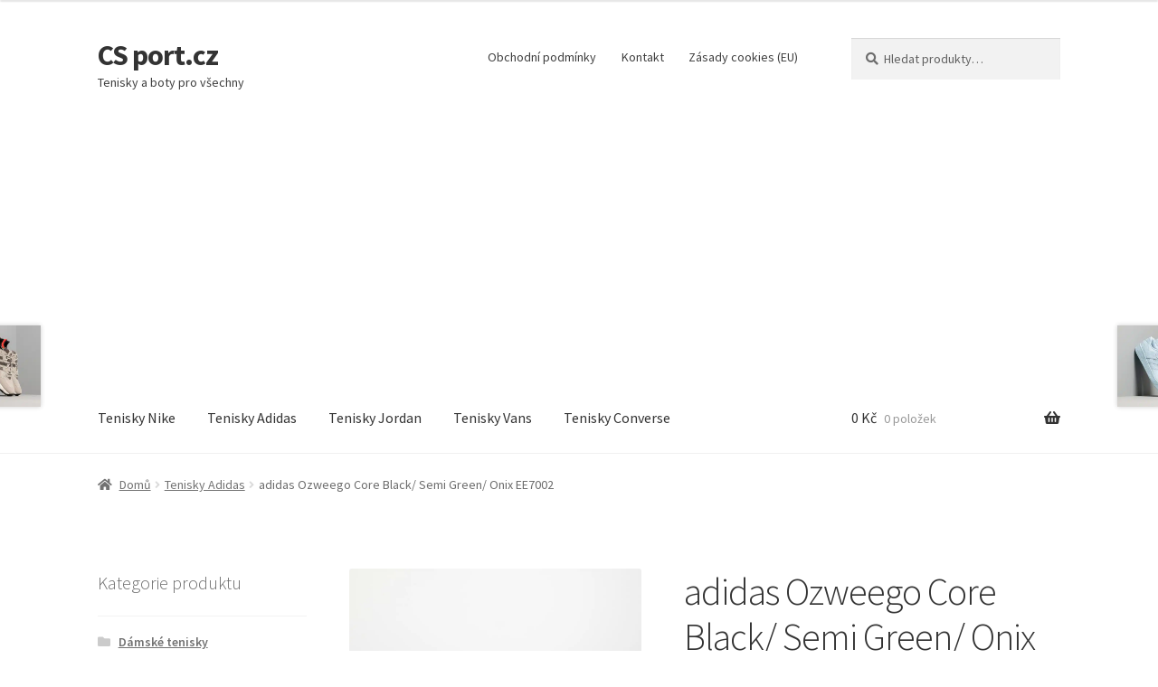

--- FILE ---
content_type: text/html; charset=UTF-8
request_url: https://www.csport.cz/produkt/adidas-ozweego-core-black-semi-green-onix-ee7002/
body_size: 17622
content:
<!doctype html>
<html lang="cs">
<head>
<meta charset="UTF-8">
<meta name="viewport" content="width=device-width, initial-scale=1">
<link rel="profile" href="http://gmpg.org/xfn/11">
<link rel="pingback" href="https://www.csport.cz/xmlrpc.php">

<meta name='robots' content='index, follow, max-image-preview:large, max-snippet:-1, max-video-preview:-1' />

	<!-- This site is optimized with the Yoast SEO plugin v26.7 - https://yoast.com/wordpress/plugins/seo/ -->
	<title>adidas Ozweego Core Black/ Semi Green/ Onix EE7002</title>
	<meta name="description" content="Tenisky adidas Ozweego Core Black/ Semi Green/ Onix EE7002 Černá" />
	<link rel="canonical" href="https://www.csport.cz/produkt/adidas-ozweego-core-black-semi-green-onix-ee7002/" />
	<script type="application/ld+json" class="yoast-schema-graph">{"@context":"https://schema.org","@graph":[{"@type":"WebPage","@id":"https://www.csport.cz/produkt/adidas-ozweego-core-black-semi-green-onix-ee7002/","url":"https://www.csport.cz/produkt/adidas-ozweego-core-black-semi-green-onix-ee7002/","name":"adidas Ozweego Core Black/ Semi Green/ Onix EE7002","isPartOf":{"@id":"https://www.csport.cz/#website"},"primaryImageOfPage":{"@id":"https://www.csport.cz/produkt/adidas-ozweego-core-black-semi-green-onix-ee7002/#primaryimage"},"image":{"@id":"https://www.csport.cz/produkt/adidas-ozweego-core-black-semi-green-onix-ee7002/#primaryimage"},"thumbnailUrl":"https://www.csport.cz/wp-content/uploads/2020/05/26/15/45/42975.jpg","datePublished":"2020-05-26T13:46:00+00:00","dateModified":"2020-05-26T13:46:07+00:00","description":"Tenisky adidas Ozweego Core Black/ Semi Green/ Onix EE7002 Černá","breadcrumb":{"@id":"https://www.csport.cz/produkt/adidas-ozweego-core-black-semi-green-onix-ee7002/#breadcrumb"},"inLanguage":"cs","potentialAction":[{"@type":"ReadAction","target":["https://www.csport.cz/produkt/adidas-ozweego-core-black-semi-green-onix-ee7002/"]}]},{"@type":"ImageObject","inLanguage":"cs","@id":"https://www.csport.cz/produkt/adidas-ozweego-core-black-semi-green-onix-ee7002/#primaryimage","url":"https://www.csport.cz/wp-content/uploads/2020/05/26/15/45/42975.jpg","contentUrl":"https://www.csport.cz/wp-content/uploads/2020/05/26/15/45/42975.jpg","width":1600,"height":1422,"caption":"adidas Ozweego Core Black/ Semi Green/ Onix EE7002"},{"@type":"BreadcrumbList","@id":"https://www.csport.cz/produkt/adidas-ozweego-core-black-semi-green-onix-ee7002/#breadcrumb","itemListElement":[{"@type":"ListItem","position":1,"name":"Domů","item":"https://www.csport.cz/"},{"@type":"ListItem","position":2,"name":"Sportovní obuv a tenisky pro všechny","item":"https://www.csport.cz/"},{"@type":"ListItem","position":3,"name":"adidas Ozweego Core Black/ Semi Green/ Onix EE7002"}]},{"@type":"WebSite","@id":"https://www.csport.cz/#website","url":"https://www.csport.cz/","name":"CS port.cz","description":"Tenisky a boty pro všechny","potentialAction":[{"@type":"SearchAction","target":{"@type":"EntryPoint","urlTemplate":"https://www.csport.cz/?s={search_term_string}"},"query-input":{"@type":"PropertyValueSpecification","valueRequired":true,"valueName":"search_term_string"}}],"inLanguage":"cs"}]}</script>
	<!-- / Yoast SEO plugin. -->


<link rel='dns-prefetch' href='//fonts.googleapis.com' />
<style type="text/css" media="all">@font-face{font-family:'Source Sans Pro';font-style:italic;font-weight:300;font-display:swap;src:url(https://fonts.gstatic.com/s/sourcesanspro/v23/6xKwdSBYKcSV-LCoeQqfX1RYOo3qPZZMkidh18S0xR41YDw.woff2) format('woff2');unicode-range:U+0460-052F,U+1C80-1C8A,U+20B4,U+2DE0-2DFF,U+A640-A69F,U+FE2E-FE2F}@font-face{font-family:'Source Sans Pro';font-style:italic;font-weight:300;font-display:swap;src:url(https://fonts.gstatic.com/s/sourcesanspro/v23/6xKwdSBYKcSV-LCoeQqfX1RYOo3qPZZMkido18S0xR41YDw.woff2) format('woff2');unicode-range:U+0301,U+0400-045F,U+0490-0491,U+04B0-04B1,U+2116}@font-face{font-family:'Source Sans Pro';font-style:italic;font-weight:300;font-display:swap;src:url(https://fonts.gstatic.com/s/sourcesanspro/v23/6xKwdSBYKcSV-LCoeQqfX1RYOo3qPZZMkidg18S0xR41YDw.woff2) format('woff2');unicode-range:U+1F00-1FFF}@font-face{font-family:'Source Sans Pro';font-style:italic;font-weight:300;font-display:swap;src:url(https://fonts.gstatic.com/s/sourcesanspro/v23/6xKwdSBYKcSV-LCoeQqfX1RYOo3qPZZMkidv18S0xR41YDw.woff2) format('woff2');unicode-range:U+0370-0377,U+037A-037F,U+0384-038A,U+038C,U+038E-03A1,U+03A3-03FF}@font-face{font-family:'Source Sans Pro';font-style:italic;font-weight:300;font-display:swap;src:url(https://fonts.gstatic.com/s/sourcesanspro/v23/6xKwdSBYKcSV-LCoeQqfX1RYOo3qPZZMkidj18S0xR41YDw.woff2) format('woff2');unicode-range:U+0102-0103,U+0110-0111,U+0128-0129,U+0168-0169,U+01A0-01A1,U+01AF-01B0,U+0300-0301,U+0303-0304,U+0308-0309,U+0323,U+0329,U+1EA0-1EF9,U+20AB}@font-face{font-family:'Source Sans Pro';font-style:italic;font-weight:300;font-display:swap;src:url(https://fonts.gstatic.com/s/sourcesanspro/v23/6xKwdSBYKcSV-LCoeQqfX1RYOo3qPZZMkidi18S0xR41YDw.woff2) format('woff2');unicode-range:U+0100-02BA,U+02BD-02C5,U+02C7-02CC,U+02CE-02D7,U+02DD-02FF,U+0304,U+0308,U+0329,U+1D00-1DBF,U+1E00-1E9F,U+1EF2-1EFF,U+2020,U+20A0-20AB,U+20AD-20C0,U+2113,U+2C60-2C7F,U+A720-A7FF}@font-face{font-family:'Source Sans Pro';font-style:italic;font-weight:300;font-display:swap;src:url(https://fonts.gstatic.com/s/sourcesanspro/v23/6xKwdSBYKcSV-LCoeQqfX1RYOo3qPZZMkids18S0xR41.woff2) format('woff2');unicode-range:U+0000-00FF,U+0131,U+0152-0153,U+02BB-02BC,U+02C6,U+02DA,U+02DC,U+0304,U+0308,U+0329,U+2000-206F,U+20AC,U+2122,U+2191,U+2193,U+2212,U+2215,U+FEFF,U+FFFD}@font-face{font-family:'Source Sans Pro';font-style:italic;font-weight:400;font-display:swap;src:url(https://fonts.gstatic.com/s/sourcesanspro/v23/6xK1dSBYKcSV-LCoeQqfX1RYOo3qPZ7qsDJB9cme_xc.woff2) format('woff2');unicode-range:U+0460-052F,U+1C80-1C8A,U+20B4,U+2DE0-2DFF,U+A640-A69F,U+FE2E-FE2F}@font-face{font-family:'Source Sans Pro';font-style:italic;font-weight:400;font-display:swap;src:url(https://fonts.gstatic.com/s/sourcesanspro/v23/6xK1dSBYKcSV-LCoeQqfX1RYOo3qPZ7jsDJB9cme_xc.woff2) format('woff2');unicode-range:U+0301,U+0400-045F,U+0490-0491,U+04B0-04B1,U+2116}@font-face{font-family:'Source Sans Pro';font-style:italic;font-weight:400;font-display:swap;src:url(https://fonts.gstatic.com/s/sourcesanspro/v23/6xK1dSBYKcSV-LCoeQqfX1RYOo3qPZ7rsDJB9cme_xc.woff2) format('woff2');unicode-range:U+1F00-1FFF}@font-face{font-family:'Source Sans Pro';font-style:italic;font-weight:400;font-display:swap;src:url(https://fonts.gstatic.com/s/sourcesanspro/v23/6xK1dSBYKcSV-LCoeQqfX1RYOo3qPZ7ksDJB9cme_xc.woff2) format('woff2');unicode-range:U+0370-0377,U+037A-037F,U+0384-038A,U+038C,U+038E-03A1,U+03A3-03FF}@font-face{font-family:'Source Sans Pro';font-style:italic;font-weight:400;font-display:swap;src:url(https://fonts.gstatic.com/s/sourcesanspro/v23/6xK1dSBYKcSV-LCoeQqfX1RYOo3qPZ7osDJB9cme_xc.woff2) format('woff2');unicode-range:U+0102-0103,U+0110-0111,U+0128-0129,U+0168-0169,U+01A0-01A1,U+01AF-01B0,U+0300-0301,U+0303-0304,U+0308-0309,U+0323,U+0329,U+1EA0-1EF9,U+20AB}@font-face{font-family:'Source Sans Pro';font-style:italic;font-weight:400;font-display:swap;src:url(https://fonts.gstatic.com/s/sourcesanspro/v23/6xK1dSBYKcSV-LCoeQqfX1RYOo3qPZ7psDJB9cme_xc.woff2) format('woff2');unicode-range:U+0100-02BA,U+02BD-02C5,U+02C7-02CC,U+02CE-02D7,U+02DD-02FF,U+0304,U+0308,U+0329,U+1D00-1DBF,U+1E00-1E9F,U+1EF2-1EFF,U+2020,U+20A0-20AB,U+20AD-20C0,U+2113,U+2C60-2C7F,U+A720-A7FF}@font-face{font-family:'Source Sans Pro';font-style:italic;font-weight:400;font-display:swap;src:url(https://fonts.gstatic.com/s/sourcesanspro/v23/6xK1dSBYKcSV-LCoeQqfX1RYOo3qPZ7nsDJB9cme.woff2) format('woff2');unicode-range:U+0000-00FF,U+0131,U+0152-0153,U+02BB-02BC,U+02C6,U+02DA,U+02DC,U+0304,U+0308,U+0329,U+2000-206F,U+20AC,U+2122,U+2191,U+2193,U+2212,U+2215,U+FEFF,U+FFFD}@font-face{font-family:'Source Sans Pro';font-display:block;font-style:normal;font-weight:300;font-display:swap;src:url(https://fonts.gstatic.com/s/sourcesanspro/v23/6xKydSBYKcSV-LCoeQqfX1RYOo3ik4zwmhdu3cOWxy40.woff2) format('woff2');unicode-range:U+0460-052F,U+1C80-1C8A,U+20B4,U+2DE0-2DFF,U+A640-A69F,U+FE2E-FE2F}@font-face{font-family:'Source Sans Pro';font-display:block;font-style:normal;font-weight:300;font-display:swap;src:url(https://fonts.gstatic.com/s/sourcesanspro/v23/6xKydSBYKcSV-LCoeQqfX1RYOo3ik4zwkxdu3cOWxy40.woff2) format('woff2');unicode-range:U+0301,U+0400-045F,U+0490-0491,U+04B0-04B1,U+2116}@font-face{font-family:'Source Sans Pro';font-display:block;font-style:normal;font-weight:300;font-display:swap;src:url(https://fonts.gstatic.com/s/sourcesanspro/v23/6xKydSBYKcSV-LCoeQqfX1RYOo3ik4zwmxdu3cOWxy40.woff2) format('woff2');unicode-range:U+1F00-1FFF}@font-face{font-family:'Source Sans Pro';font-display:block;font-style:normal;font-weight:300;font-display:swap;src:url(https://fonts.gstatic.com/s/sourcesanspro/v23/6xKydSBYKcSV-LCoeQqfX1RYOo3ik4zwlBdu3cOWxy40.woff2) format('woff2');unicode-range:U+0370-0377,U+037A-037F,U+0384-038A,U+038C,U+038E-03A1,U+03A3-03FF}@font-face{font-family:'Source Sans Pro';font-display:block;font-style:normal;font-weight:300;font-display:swap;src:url(https://fonts.gstatic.com/s/sourcesanspro/v23/6xKydSBYKcSV-LCoeQqfX1RYOo3ik4zwmBdu3cOWxy40.woff2) format('woff2');unicode-range:U+0102-0103,U+0110-0111,U+0128-0129,U+0168-0169,U+01A0-01A1,U+01AF-01B0,U+0300-0301,U+0303-0304,U+0308-0309,U+0323,U+0329,U+1EA0-1EF9,U+20AB}@font-face{font-family:'Source Sans Pro';font-display:block;font-style:normal;font-weight:300;font-display:swap;src:url(https://fonts.gstatic.com/s/sourcesanspro/v23/6xKydSBYKcSV-LCoeQqfX1RYOo3ik4zwmRdu3cOWxy40.woff2) format('woff2');unicode-range:U+0100-02BA,U+02BD-02C5,U+02C7-02CC,U+02CE-02D7,U+02DD-02FF,U+0304,U+0308,U+0329,U+1D00-1DBF,U+1E00-1E9F,U+1EF2-1EFF,U+2020,U+20A0-20AB,U+20AD-20C0,U+2113,U+2C60-2C7F,U+A720-A7FF}@font-face{font-family:'Source Sans Pro';font-display:block;font-style:normal;font-weight:300;font-display:swap;src:url(https://fonts.gstatic.com/s/sourcesanspro/v23/6xKydSBYKcSV-LCoeQqfX1RYOo3ik4zwlxdu3cOWxw.woff2) format('woff2');unicode-range:U+0000-00FF,U+0131,U+0152-0153,U+02BB-02BC,U+02C6,U+02DA,U+02DC,U+0304,U+0308,U+0329,U+2000-206F,U+20AC,U+2122,U+2191,U+2193,U+2212,U+2215,U+FEFF,U+FFFD}@font-face{font-family:'Source Sans Pro';font-display:block;font-style:normal;font-weight:400;font-display:swap;src:url(https://fonts.gstatic.com/s/sourcesanspro/v23/6xK3dSBYKcSV-LCoeQqfX1RYOo3qNa7lujVj9_mf.woff2) format('woff2');unicode-range:U+0460-052F,U+1C80-1C8A,U+20B4,U+2DE0-2DFF,U+A640-A69F,U+FE2E-FE2F}@font-face{font-family:'Source Sans Pro';font-display:block;font-style:normal;font-weight:400;font-display:swap;src:url(https://fonts.gstatic.com/s/sourcesanspro/v23/6xK3dSBYKcSV-LCoeQqfX1RYOo3qPK7lujVj9_mf.woff2) format('woff2');unicode-range:U+0301,U+0400-045F,U+0490-0491,U+04B0-04B1,U+2116}@font-face{font-family:'Source Sans Pro';font-display:block;font-style:normal;font-weight:400;font-display:swap;src:url(https://fonts.gstatic.com/s/sourcesanspro/v23/6xK3dSBYKcSV-LCoeQqfX1RYOo3qNK7lujVj9_mf.woff2) format('woff2');unicode-range:U+1F00-1FFF}@font-face{font-family:'Source Sans Pro';font-display:block;font-style:normal;font-weight:400;font-display:swap;src:url(https://fonts.gstatic.com/s/sourcesanspro/v23/6xK3dSBYKcSV-LCoeQqfX1RYOo3qO67lujVj9_mf.woff2) format('woff2');unicode-range:U+0370-0377,U+037A-037F,U+0384-038A,U+038C,U+038E-03A1,U+03A3-03FF}@font-face{font-family:'Source Sans Pro';font-display:block;font-style:normal;font-weight:400;font-display:swap;src:url(https://fonts.gstatic.com/s/sourcesanspro/v23/6xK3dSBYKcSV-LCoeQqfX1RYOo3qN67lujVj9_mf.woff2) format('woff2');unicode-range:U+0102-0103,U+0110-0111,U+0128-0129,U+0168-0169,U+01A0-01A1,U+01AF-01B0,U+0300-0301,U+0303-0304,U+0308-0309,U+0323,U+0329,U+1EA0-1EF9,U+20AB}@font-face{font-family:'Source Sans Pro';font-display:block;font-style:normal;font-weight:400;font-display:swap;src:url(https://fonts.gstatic.com/s/sourcesanspro/v23/6xK3dSBYKcSV-LCoeQqfX1RYOo3qNq7lujVj9_mf.woff2) format('woff2');unicode-range:U+0100-02BA,U+02BD-02C5,U+02C7-02CC,U+02CE-02D7,U+02DD-02FF,U+0304,U+0308,U+0329,U+1D00-1DBF,U+1E00-1E9F,U+1EF2-1EFF,U+2020,U+20A0-20AB,U+20AD-20C0,U+2113,U+2C60-2C7F,U+A720-A7FF}@font-face{font-family:'Source Sans Pro';font-display:block;font-style:normal;font-weight:400;font-display:swap;src:url(https://fonts.gstatic.com/s/sourcesanspro/v23/6xK3dSBYKcSV-LCoeQqfX1RYOo3qOK7lujVj9w.woff2) format('woff2');unicode-range:U+0000-00FF,U+0131,U+0152-0153,U+02BB-02BC,U+02C6,U+02DA,U+02DC,U+0304,U+0308,U+0329,U+2000-206F,U+20AC,U+2122,U+2191,U+2193,U+2212,U+2215,U+FEFF,U+FFFD}@font-face{font-family:'Source Sans Pro';font-display:block;font-style:normal;font-weight:600;font-display:swap;src:url(https://fonts.gstatic.com/s/sourcesanspro/v23/6xKydSBYKcSV-LCoeQqfX1RYOo3i54rwmhdu3cOWxy40.woff2) format('woff2');unicode-range:U+0460-052F,U+1C80-1C8A,U+20B4,U+2DE0-2DFF,U+A640-A69F,U+FE2E-FE2F}@font-face{font-family:'Source Sans Pro';font-display:block;font-style:normal;font-weight:600;font-display:swap;src:url(https://fonts.gstatic.com/s/sourcesanspro/v23/6xKydSBYKcSV-LCoeQqfX1RYOo3i54rwkxdu3cOWxy40.woff2) format('woff2');unicode-range:U+0301,U+0400-045F,U+0490-0491,U+04B0-04B1,U+2116}@font-face{font-family:'Source Sans Pro';font-display:block;font-style:normal;font-weight:600;font-display:swap;src:url(https://fonts.gstatic.com/s/sourcesanspro/v23/6xKydSBYKcSV-LCoeQqfX1RYOo3i54rwmxdu3cOWxy40.woff2) format('woff2');unicode-range:U+1F00-1FFF}@font-face{font-family:'Source Sans Pro';font-display:block;font-style:normal;font-weight:600;font-display:swap;src:url(https://fonts.gstatic.com/s/sourcesanspro/v23/6xKydSBYKcSV-LCoeQqfX1RYOo3i54rwlBdu3cOWxy40.woff2) format('woff2');unicode-range:U+0370-0377,U+037A-037F,U+0384-038A,U+038C,U+038E-03A1,U+03A3-03FF}@font-face{font-family:'Source Sans Pro';font-display:block;font-style:normal;font-weight:600;font-display:swap;src:url(https://fonts.gstatic.com/s/sourcesanspro/v23/6xKydSBYKcSV-LCoeQqfX1RYOo3i54rwmBdu3cOWxy40.woff2) format('woff2');unicode-range:U+0102-0103,U+0110-0111,U+0128-0129,U+0168-0169,U+01A0-01A1,U+01AF-01B0,U+0300-0301,U+0303-0304,U+0308-0309,U+0323,U+0329,U+1EA0-1EF9,U+20AB}@font-face{font-family:'Source Sans Pro';font-display:block;font-style:normal;font-weight:600;font-display:swap;src:url(https://fonts.gstatic.com/s/sourcesanspro/v23/6xKydSBYKcSV-LCoeQqfX1RYOo3i54rwmRdu3cOWxy40.woff2) format('woff2');unicode-range:U+0100-02BA,U+02BD-02C5,U+02C7-02CC,U+02CE-02D7,U+02DD-02FF,U+0304,U+0308,U+0329,U+1D00-1DBF,U+1E00-1E9F,U+1EF2-1EFF,U+2020,U+20A0-20AB,U+20AD-20C0,U+2113,U+2C60-2C7F,U+A720-A7FF}@font-face{font-family:'Source Sans Pro';font-display:block;font-style:normal;font-weight:600;font-display:swap;src:url(https://fonts.gstatic.com/s/sourcesanspro/v23/6xKydSBYKcSV-LCoeQqfX1RYOo3i54rwlxdu3cOWxw.woff2) format('woff2');unicode-range:U+0000-00FF,U+0131,U+0152-0153,U+02BB-02BC,U+02C6,U+02DA,U+02DC,U+0304,U+0308,U+0329,U+2000-206F,U+20AC,U+2122,U+2191,U+2193,U+2212,U+2215,U+FEFF,U+FFFD}@font-face{font-family:'Source Sans Pro';font-display:block;font-style:normal;font-weight:700;font-display:swap;src:url(https://fonts.gstatic.com/s/sourcesanspro/v23/6xKydSBYKcSV-LCoeQqfX1RYOo3ig4vwmhdu3cOWxy40.woff2) format('woff2');unicode-range:U+0460-052F,U+1C80-1C8A,U+20B4,U+2DE0-2DFF,U+A640-A69F,U+FE2E-FE2F}@font-face{font-family:'Source Sans Pro';font-display:block;font-style:normal;font-weight:700;font-display:swap;src:url(https://fonts.gstatic.com/s/sourcesanspro/v23/6xKydSBYKcSV-LCoeQqfX1RYOo3ig4vwkxdu3cOWxy40.woff2) format('woff2');unicode-range:U+0301,U+0400-045F,U+0490-0491,U+04B0-04B1,U+2116}@font-face{font-family:'Source Sans Pro';font-display:block;font-style:normal;font-weight:700;font-display:swap;src:url(https://fonts.gstatic.com/s/sourcesanspro/v23/6xKydSBYKcSV-LCoeQqfX1RYOo3ig4vwmxdu3cOWxy40.woff2) format('woff2');unicode-range:U+1F00-1FFF}@font-face{font-family:'Source Sans Pro';font-display:block;font-style:normal;font-weight:700;font-display:swap;src:url(https://fonts.gstatic.com/s/sourcesanspro/v23/6xKydSBYKcSV-LCoeQqfX1RYOo3ig4vwlBdu3cOWxy40.woff2) format('woff2');unicode-range:U+0370-0377,U+037A-037F,U+0384-038A,U+038C,U+038E-03A1,U+03A3-03FF}@font-face{font-family:'Source Sans Pro';font-display:block;font-style:normal;font-weight:700;font-display:swap;src:url(https://fonts.gstatic.com/s/sourcesanspro/v23/6xKydSBYKcSV-LCoeQqfX1RYOo3ig4vwmBdu3cOWxy40.woff2) format('woff2');unicode-range:U+0102-0103,U+0110-0111,U+0128-0129,U+0168-0169,U+01A0-01A1,U+01AF-01B0,U+0300-0301,U+0303-0304,U+0308-0309,U+0323,U+0329,U+1EA0-1EF9,U+20AB}@font-face{font-family:'Source Sans Pro';font-display:block;font-style:normal;font-weight:700;font-display:swap;src:url(https://fonts.gstatic.com/s/sourcesanspro/v23/6xKydSBYKcSV-LCoeQqfX1RYOo3ig4vwmRdu3cOWxy40.woff2) format('woff2');unicode-range:U+0100-02BA,U+02BD-02C5,U+02C7-02CC,U+02CE-02D7,U+02DD-02FF,U+0304,U+0308,U+0329,U+1D00-1DBF,U+1E00-1E9F,U+1EF2-1EFF,U+2020,U+20A0-20AB,U+20AD-20C0,U+2113,U+2C60-2C7F,U+A720-A7FF}@font-face{font-family:'Source Sans Pro';font-display:block;font-style:normal;font-weight:700;font-display:swap;src:url(https://fonts.gstatic.com/s/sourcesanspro/v23/6xKydSBYKcSV-LCoeQqfX1RYOo3ig4vwlxdu3cOWxw.woff2) format('woff2');unicode-range:U+0000-00FF,U+0131,U+0152-0153,U+02BB-02BC,U+02C6,U+02DA,U+02DC,U+0304,U+0308,U+0329,U+2000-206F,U+20AC,U+2122,U+2191,U+2193,U+2212,U+2215,U+FEFF,U+FFFD}@font-face{font-family:'Source Sans Pro';font-display:block;font-style:normal;font-weight:900;font-display:swap;src:url(https://fonts.gstatic.com/s/sourcesanspro/v23/6xKydSBYKcSV-LCoeQqfX1RYOo3iu4nwmhdu3cOWxy40.woff2) format('woff2');unicode-range:U+0460-052F,U+1C80-1C8A,U+20B4,U+2DE0-2DFF,U+A640-A69F,U+FE2E-FE2F}@font-face{font-family:'Source Sans Pro';font-display:block;font-style:normal;font-weight:900;font-display:swap;src:url(https://fonts.gstatic.com/s/sourcesanspro/v23/6xKydSBYKcSV-LCoeQqfX1RYOo3iu4nwkxdu3cOWxy40.woff2) format('woff2');unicode-range:U+0301,U+0400-045F,U+0490-0491,U+04B0-04B1,U+2116}@font-face{font-family:'Source Sans Pro';font-display:block;font-style:normal;font-weight:900;font-display:swap;src:url(https://fonts.gstatic.com/s/sourcesanspro/v23/6xKydSBYKcSV-LCoeQqfX1RYOo3iu4nwmxdu3cOWxy40.woff2) format('woff2');unicode-range:U+1F00-1FFF}@font-face{font-family:'Source Sans Pro';font-display:block;font-style:normal;font-weight:900;font-display:swap;src:url(https://fonts.gstatic.com/s/sourcesanspro/v23/6xKydSBYKcSV-LCoeQqfX1RYOo3iu4nwlBdu3cOWxy40.woff2) format('woff2');unicode-range:U+0370-0377,U+037A-037F,U+0384-038A,U+038C,U+038E-03A1,U+03A3-03FF}@font-face{font-family:'Source Sans Pro';font-display:block;font-style:normal;font-weight:900;font-display:swap;src:url(https://fonts.gstatic.com/s/sourcesanspro/v23/6xKydSBYKcSV-LCoeQqfX1RYOo3iu4nwmBdu3cOWxy40.woff2) format('woff2');unicode-range:U+0102-0103,U+0110-0111,U+0128-0129,U+0168-0169,U+01A0-01A1,U+01AF-01B0,U+0300-0301,U+0303-0304,U+0308-0309,U+0323,U+0329,U+1EA0-1EF9,U+20AB}@font-face{font-family:'Source Sans Pro';font-display:block;font-style:normal;font-weight:900;font-display:swap;src:url(https://fonts.gstatic.com/s/sourcesanspro/v23/6xKydSBYKcSV-LCoeQqfX1RYOo3iu4nwmRdu3cOWxy40.woff2) format('woff2');unicode-range:U+0100-02BA,U+02BD-02C5,U+02C7-02CC,U+02CE-02D7,U+02DD-02FF,U+0304,U+0308,U+0329,U+1D00-1DBF,U+1E00-1E9F,U+1EF2-1EFF,U+2020,U+20A0-20AB,U+20AD-20C0,U+2113,U+2C60-2C7F,U+A720-A7FF}@font-face{font-family:'Source Sans Pro';font-display:block;font-style:normal;font-weight:900;font-display:swap;src:url(https://fonts.gstatic.com/s/sourcesanspro/v23/6xKydSBYKcSV-LCoeQqfX1RYOo3iu4nwlxdu3cOWxw.woff2) format('woff2');unicode-range:U+0000-00FF,U+0131,U+0152-0153,U+02BB-02BC,U+02C6,U+02DA,U+02DC,U+0304,U+0308,U+0329,U+2000-206F,U+20AC,U+2122,U+2191,U+2193,U+2212,U+2215,U+FEFF,U+FFFD}</style>
<style id='wp-img-auto-sizes-contain-inline-css'>
img:is([sizes=auto i],[sizes^="auto," i]){contain-intrinsic-size:3000px 1500px}
/*# sourceURL=wp-img-auto-sizes-contain-inline-css */
</style>
<style id='wp-block-library-inline-css'>
:root{--wp-block-synced-color:#7a00df;--wp-block-synced-color--rgb:122,0,223;--wp-bound-block-color:var(--wp-block-synced-color);--wp-editor-canvas-background:#ddd;--wp-admin-theme-color:#007cba;--wp-admin-theme-color--rgb:0,124,186;--wp-admin-theme-color-darker-10:#006ba1;--wp-admin-theme-color-darker-10--rgb:0,107,160.5;--wp-admin-theme-color-darker-20:#005a87;--wp-admin-theme-color-darker-20--rgb:0,90,135;--wp-admin-border-width-focus:2px}@media (min-resolution:192dpi){:root{--wp-admin-border-width-focus:1.5px}}.wp-element-button{cursor:pointer}:root .has-very-light-gray-background-color{background-color:#eee}:root .has-very-dark-gray-background-color{background-color:#313131}:root .has-very-light-gray-color{color:#eee}:root .has-very-dark-gray-color{color:#313131}:root .has-vivid-green-cyan-to-vivid-cyan-blue-gradient-background{background:linear-gradient(135deg,#00d084,#0693e3)}:root .has-purple-crush-gradient-background{background:linear-gradient(135deg,#34e2e4,#4721fb 50%,#ab1dfe)}:root .has-hazy-dawn-gradient-background{background:linear-gradient(135deg,#faaca8,#dad0ec)}:root .has-subdued-olive-gradient-background{background:linear-gradient(135deg,#fafae1,#67a671)}:root .has-atomic-cream-gradient-background{background:linear-gradient(135deg,#fdd79a,#004a59)}:root .has-nightshade-gradient-background{background:linear-gradient(135deg,#330968,#31cdcf)}:root .has-midnight-gradient-background{background:linear-gradient(135deg,#020381,#2874fc)}:root{--wp--preset--font-size--normal:16px;--wp--preset--font-size--huge:42px}.has-regular-font-size{font-size:1em}.has-larger-font-size{font-size:2.625em}.has-normal-font-size{font-size:var(--wp--preset--font-size--normal)}.has-huge-font-size{font-size:var(--wp--preset--font-size--huge)}.has-text-align-center{text-align:center}.has-text-align-left{text-align:left}.has-text-align-right{text-align:right}.has-fit-text{white-space:nowrap!important}#end-resizable-editor-section{display:none}.aligncenter{clear:both}.items-justified-left{justify-content:flex-start}.items-justified-center{justify-content:center}.items-justified-right{justify-content:flex-end}.items-justified-space-between{justify-content:space-between}.screen-reader-text{border:0;clip-path:inset(50%);height:1px;margin:-1px;overflow:hidden;padding:0;position:absolute;width:1px;word-wrap:normal!important}.screen-reader-text:focus{background-color:#ddd;clip-path:none;color:#444;display:block;font-size:1em;height:auto;left:5px;line-height:normal;padding:15px 23px 14px;text-decoration:none;top:5px;width:auto;z-index:100000}html :where(.has-border-color){border-style:solid}html :where([style*=border-top-color]){border-top-style:solid}html :where([style*=border-right-color]){border-right-style:solid}html :where([style*=border-bottom-color]){border-bottom-style:solid}html :where([style*=border-left-color]){border-left-style:solid}html :where([style*=border-width]){border-style:solid}html :where([style*=border-top-width]){border-top-style:solid}html :where([style*=border-right-width]){border-right-style:solid}html :where([style*=border-bottom-width]){border-bottom-style:solid}html :where([style*=border-left-width]){border-left-style:solid}html :where(img[class*=wp-image-]){height:auto;max-width:100%}:where(figure){margin:0 0 1em}html :where(.is-position-sticky){--wp-admin--admin-bar--position-offset:var(--wp-admin--admin-bar--height,0px)}@media screen and (max-width:600px){html :where(.is-position-sticky){--wp-admin--admin-bar--position-offset:0px}}

/*# sourceURL=wp-block-library-inline-css */
</style><style id='global-styles-inline-css'>
:root{--wp--preset--aspect-ratio--square: 1;--wp--preset--aspect-ratio--4-3: 4/3;--wp--preset--aspect-ratio--3-4: 3/4;--wp--preset--aspect-ratio--3-2: 3/2;--wp--preset--aspect-ratio--2-3: 2/3;--wp--preset--aspect-ratio--16-9: 16/9;--wp--preset--aspect-ratio--9-16: 9/16;--wp--preset--color--black: #000000;--wp--preset--color--cyan-bluish-gray: #abb8c3;--wp--preset--color--white: #ffffff;--wp--preset--color--pale-pink: #f78da7;--wp--preset--color--vivid-red: #cf2e2e;--wp--preset--color--luminous-vivid-orange: #ff6900;--wp--preset--color--luminous-vivid-amber: #fcb900;--wp--preset--color--light-green-cyan: #7bdcb5;--wp--preset--color--vivid-green-cyan: #00d084;--wp--preset--color--pale-cyan-blue: #8ed1fc;--wp--preset--color--vivid-cyan-blue: #0693e3;--wp--preset--color--vivid-purple: #9b51e0;--wp--preset--gradient--vivid-cyan-blue-to-vivid-purple: linear-gradient(135deg,rgb(6,147,227) 0%,rgb(155,81,224) 100%);--wp--preset--gradient--light-green-cyan-to-vivid-green-cyan: linear-gradient(135deg,rgb(122,220,180) 0%,rgb(0,208,130) 100%);--wp--preset--gradient--luminous-vivid-amber-to-luminous-vivid-orange: linear-gradient(135deg,rgb(252,185,0) 0%,rgb(255,105,0) 100%);--wp--preset--gradient--luminous-vivid-orange-to-vivid-red: linear-gradient(135deg,rgb(255,105,0) 0%,rgb(207,46,46) 100%);--wp--preset--gradient--very-light-gray-to-cyan-bluish-gray: linear-gradient(135deg,rgb(238,238,238) 0%,rgb(169,184,195) 100%);--wp--preset--gradient--cool-to-warm-spectrum: linear-gradient(135deg,rgb(74,234,220) 0%,rgb(151,120,209) 20%,rgb(207,42,186) 40%,rgb(238,44,130) 60%,rgb(251,105,98) 80%,rgb(254,248,76) 100%);--wp--preset--gradient--blush-light-purple: linear-gradient(135deg,rgb(255,206,236) 0%,rgb(152,150,240) 100%);--wp--preset--gradient--blush-bordeaux: linear-gradient(135deg,rgb(254,205,165) 0%,rgb(254,45,45) 50%,rgb(107,0,62) 100%);--wp--preset--gradient--luminous-dusk: linear-gradient(135deg,rgb(255,203,112) 0%,rgb(199,81,192) 50%,rgb(65,88,208) 100%);--wp--preset--gradient--pale-ocean: linear-gradient(135deg,rgb(255,245,203) 0%,rgb(182,227,212) 50%,rgb(51,167,181) 100%);--wp--preset--gradient--electric-grass: linear-gradient(135deg,rgb(202,248,128) 0%,rgb(113,206,126) 100%);--wp--preset--gradient--midnight: linear-gradient(135deg,rgb(2,3,129) 0%,rgb(40,116,252) 100%);--wp--preset--font-size--small: 14px;--wp--preset--font-size--medium: 23px;--wp--preset--font-size--large: 26px;--wp--preset--font-size--x-large: 42px;--wp--preset--font-size--normal: 16px;--wp--preset--font-size--huge: 37px;--wp--preset--spacing--20: 0.44rem;--wp--preset--spacing--30: 0.67rem;--wp--preset--spacing--40: 1rem;--wp--preset--spacing--50: 1.5rem;--wp--preset--spacing--60: 2.25rem;--wp--preset--spacing--70: 3.38rem;--wp--preset--spacing--80: 5.06rem;--wp--preset--shadow--natural: 6px 6px 9px rgba(0, 0, 0, 0.2);--wp--preset--shadow--deep: 12px 12px 50px rgba(0, 0, 0, 0.4);--wp--preset--shadow--sharp: 6px 6px 0px rgba(0, 0, 0, 0.2);--wp--preset--shadow--outlined: 6px 6px 0px -3px rgb(255, 255, 255), 6px 6px rgb(0, 0, 0);--wp--preset--shadow--crisp: 6px 6px 0px rgb(0, 0, 0);}:root :where(.is-layout-flow) > :first-child{margin-block-start: 0;}:root :where(.is-layout-flow) > :last-child{margin-block-end: 0;}:root :where(.is-layout-flow) > *{margin-block-start: 24px;margin-block-end: 0;}:root :where(.is-layout-constrained) > :first-child{margin-block-start: 0;}:root :where(.is-layout-constrained) > :last-child{margin-block-end: 0;}:root :where(.is-layout-constrained) > *{margin-block-start: 24px;margin-block-end: 0;}:root :where(.is-layout-flex){gap: 24px;}:root :where(.is-layout-grid){gap: 24px;}body .is-layout-flex{display: flex;}.is-layout-flex{flex-wrap: wrap;align-items: center;}.is-layout-flex > :is(*, div){margin: 0;}body .is-layout-grid{display: grid;}.is-layout-grid > :is(*, div){margin: 0;}.has-black-color{color: var(--wp--preset--color--black) !important;}.has-cyan-bluish-gray-color{color: var(--wp--preset--color--cyan-bluish-gray) !important;}.has-white-color{color: var(--wp--preset--color--white) !important;}.has-pale-pink-color{color: var(--wp--preset--color--pale-pink) !important;}.has-vivid-red-color{color: var(--wp--preset--color--vivid-red) !important;}.has-luminous-vivid-orange-color{color: var(--wp--preset--color--luminous-vivid-orange) !important;}.has-luminous-vivid-amber-color{color: var(--wp--preset--color--luminous-vivid-amber) !important;}.has-light-green-cyan-color{color: var(--wp--preset--color--light-green-cyan) !important;}.has-vivid-green-cyan-color{color: var(--wp--preset--color--vivid-green-cyan) !important;}.has-pale-cyan-blue-color{color: var(--wp--preset--color--pale-cyan-blue) !important;}.has-vivid-cyan-blue-color{color: var(--wp--preset--color--vivid-cyan-blue) !important;}.has-vivid-purple-color{color: var(--wp--preset--color--vivid-purple) !important;}.has-black-background-color{background-color: var(--wp--preset--color--black) !important;}.has-cyan-bluish-gray-background-color{background-color: var(--wp--preset--color--cyan-bluish-gray) !important;}.has-white-background-color{background-color: var(--wp--preset--color--white) !important;}.has-pale-pink-background-color{background-color: var(--wp--preset--color--pale-pink) !important;}.has-vivid-red-background-color{background-color: var(--wp--preset--color--vivid-red) !important;}.has-luminous-vivid-orange-background-color{background-color: var(--wp--preset--color--luminous-vivid-orange) !important;}.has-luminous-vivid-amber-background-color{background-color: var(--wp--preset--color--luminous-vivid-amber) !important;}.has-light-green-cyan-background-color{background-color: var(--wp--preset--color--light-green-cyan) !important;}.has-vivid-green-cyan-background-color{background-color: var(--wp--preset--color--vivid-green-cyan) !important;}.has-pale-cyan-blue-background-color{background-color: var(--wp--preset--color--pale-cyan-blue) !important;}.has-vivid-cyan-blue-background-color{background-color: var(--wp--preset--color--vivid-cyan-blue) !important;}.has-vivid-purple-background-color{background-color: var(--wp--preset--color--vivid-purple) !important;}.has-black-border-color{border-color: var(--wp--preset--color--black) !important;}.has-cyan-bluish-gray-border-color{border-color: var(--wp--preset--color--cyan-bluish-gray) !important;}.has-white-border-color{border-color: var(--wp--preset--color--white) !important;}.has-pale-pink-border-color{border-color: var(--wp--preset--color--pale-pink) !important;}.has-vivid-red-border-color{border-color: var(--wp--preset--color--vivid-red) !important;}.has-luminous-vivid-orange-border-color{border-color: var(--wp--preset--color--luminous-vivid-orange) !important;}.has-luminous-vivid-amber-border-color{border-color: var(--wp--preset--color--luminous-vivid-amber) !important;}.has-light-green-cyan-border-color{border-color: var(--wp--preset--color--light-green-cyan) !important;}.has-vivid-green-cyan-border-color{border-color: var(--wp--preset--color--vivid-green-cyan) !important;}.has-pale-cyan-blue-border-color{border-color: var(--wp--preset--color--pale-cyan-blue) !important;}.has-vivid-cyan-blue-border-color{border-color: var(--wp--preset--color--vivid-cyan-blue) !important;}.has-vivid-purple-border-color{border-color: var(--wp--preset--color--vivid-purple) !important;}.has-vivid-cyan-blue-to-vivid-purple-gradient-background{background: var(--wp--preset--gradient--vivid-cyan-blue-to-vivid-purple) !important;}.has-light-green-cyan-to-vivid-green-cyan-gradient-background{background: var(--wp--preset--gradient--light-green-cyan-to-vivid-green-cyan) !important;}.has-luminous-vivid-amber-to-luminous-vivid-orange-gradient-background{background: var(--wp--preset--gradient--luminous-vivid-amber-to-luminous-vivid-orange) !important;}.has-luminous-vivid-orange-to-vivid-red-gradient-background{background: var(--wp--preset--gradient--luminous-vivid-orange-to-vivid-red) !important;}.has-very-light-gray-to-cyan-bluish-gray-gradient-background{background: var(--wp--preset--gradient--very-light-gray-to-cyan-bluish-gray) !important;}.has-cool-to-warm-spectrum-gradient-background{background: var(--wp--preset--gradient--cool-to-warm-spectrum) !important;}.has-blush-light-purple-gradient-background{background: var(--wp--preset--gradient--blush-light-purple) !important;}.has-blush-bordeaux-gradient-background{background: var(--wp--preset--gradient--blush-bordeaux) !important;}.has-luminous-dusk-gradient-background{background: var(--wp--preset--gradient--luminous-dusk) !important;}.has-pale-ocean-gradient-background{background: var(--wp--preset--gradient--pale-ocean) !important;}.has-electric-grass-gradient-background{background: var(--wp--preset--gradient--electric-grass) !important;}.has-midnight-gradient-background{background: var(--wp--preset--gradient--midnight) !important;}.has-small-font-size{font-size: var(--wp--preset--font-size--small) !important;}.has-medium-font-size{font-size: var(--wp--preset--font-size--medium) !important;}.has-large-font-size{font-size: var(--wp--preset--font-size--large) !important;}.has-x-large-font-size{font-size: var(--wp--preset--font-size--x-large) !important;}
/*# sourceURL=global-styles-inline-css */
</style>

<style id='classic-theme-styles-inline-css'>
/*! This file is auto-generated */
.wp-block-button__link{color:#fff;background-color:#32373c;border-radius:9999px;box-shadow:none;text-decoration:none;padding:calc(.667em + 2px) calc(1.333em + 2px);font-size:1.125em}.wp-block-file__button{background:#32373c;color:#fff;text-decoration:none}
/*# sourceURL=/wp-includes/css/classic-themes.min.css */
</style>
<style id='woocommerce-inline-inline-css'>
.woocommerce form .form-row .required { visibility: visible; }
/*# sourceURL=woocommerce-inline-inline-css */
</style>
<link rel='stylesheet' id='wpo_min-header-0-css' href='https://www.csport.cz/wp-content/cache/wpo-minify/1767818628/assets/wpo-minify-header-160d71f6.min.css' media='all' />
<script src="https://www.csport.cz/wp-content/cache/wpo-minify/1767818628/assets/wpo-minify-header-7c050e54.min.js" id="wpo_min-header-0-js"></script>
<script id="wpo_min-header-1-js-extra">
var wc_add_to_cart_params = {"ajax_url":"/wp-admin/admin-ajax.php","wc_ajax_url":"/?wc-ajax=%%endpoint%%","i18n_view_cart":"Zobrazit ko\u0161\u00edk","cart_url":"https://www.csport.cz/kosik/","is_cart":"","cart_redirect_after_add":"yes"};
var wc_single_product_params = {"i18n_required_rating_text":"Zvolte pros\u00edm hodnocen\u00ed","i18n_rating_options":["1 z 5 hv\u011bzdi\u010dek","2 ze 5 hv\u011bzdi\u010dek","3 ze 5 hv\u011bzdi\u010dek","4 ze 5 hv\u011bzdi\u010dek","5 z 5 hv\u011bzdi\u010dek"],"i18n_product_gallery_trigger_text":"Zobrazit galerii p\u0159es celou obrazovku","review_rating_required":"yes","flexslider":{"rtl":false,"animation":"slide","smoothHeight":true,"directionNav":false,"controlNav":"thumbnails","slideshow":false,"animationSpeed":500,"animationLoop":false,"allowOneSlide":false},"zoom_enabled":"1","zoom_options":[],"photoswipe_enabled":"1","photoswipe_options":{"shareEl":false,"closeOnScroll":false,"history":false,"hideAnimationDuration":0,"showAnimationDuration":0},"flexslider_enabled":"1"};
var woocommerce_params = {"ajax_url":"/wp-admin/admin-ajax.php","wc_ajax_url":"/?wc-ajax=%%endpoint%%","i18n_password_show":"Zobrazit heslo","i18n_password_hide":"Skr\u00fdt heslo"};
var wc_cart_fragments_params = {"ajax_url":"/wp-admin/admin-ajax.php","wc_ajax_url":"/?wc-ajax=%%endpoint%%","cart_hash_key":"wc_cart_hash_c8259770b809bb30d09259d8c2aaa80b","fragment_name":"wc_fragments_c8259770b809bb30d09259d8c2aaa80b","request_timeout":"5000"};
//# sourceURL=wpo_min-header-1-js-extra
</script>
<script src="https://www.csport.cz/wp-content/cache/wpo-minify/1767818628/assets/wpo-minify-header-03097bf1.min.js" id="wpo_min-header-1-js" defer data-wp-strategy="defer"></script>
			<style>.cmplz-hidden {
					display: none !important;
				}</style>	<noscript><style>.woocommerce-product-gallery{ opacity: 1 !important; }</style></noscript>
			<style id="wp-custom-css">
			/*
You can add your own CSS here.

Click the help icon above to learn more.
*/
/*SLEVA*/
.onsale
{
color: #FFFFFF;
background-color: red;
}
/*CENA*/
.price ins
{
font-weight: bold;
font-size: 28px;
color: red;
}
.button.alt {
    font-size: 140%;
}		</style>
		<!-- Reklama Google level_ads -->
<script async src="https://pagead2.googlesyndication.com/pagead/js/adsbygoogle.js?client=ca-pub-3843587841538587"
     crossorigin="anonymous"></script>
<!-- Global site tag (gtag.js) - Google Analytics -->
<script type="text/plain" data-service="google-analytics" data-category="statistics" async data-cmplz-src="https://www.googletagmanager.com/gtag/js?id=G-CQJNHX71LM"></script>
<script>
  window.dataLayer = window.dataLayer || [];
  function gtag(){dataLayer.push(arguments);}
  gtag('js', new Date());

  gtag('config', 'G-CQJNHX71LM');
</script>
<link rel='stylesheet' id='wpo_min-footer-0-css' href='https://www.csport.cz/wp-content/cache/wpo-minify/1767818628/assets/wpo-minify-footer-17a01093.min.css' media='all' />
</head>
<!-- Reklama max 1000x300 -->

<body data-cmplz=1 class="wp-singular product-template-default single single-product postid-593858 wp-embed-responsive wp-theme-storefront wp-child-theme-storefront-child-theme-master theme-storefront woocommerce woocommerce-page woocommerce-no-js storefront-secondary-navigation storefront-align-wide left-sidebar woocommerce-active">



<div id="page" class="hfeed site">
	
	<header id="masthead" class="site-header" role="banner" style="">

		<div class="col-full">		<a class="skip-link screen-reader-text" href="#site-navigation">Přeskočit na navigaci</a>
		<a class="skip-link screen-reader-text" href="#content">Přejít k obsahu webu</a>
				<div class="site-branding">
			<div class="beta site-title"><a href="https://www.csport.cz/" rel="home">CS port.cz</a></div><p class="site-description">Tenisky a boty pro všechny</p>		</div>
					<nav class="secondary-navigation" role="navigation" aria-label="Vedlejší navigace">
				<div class="menu-odkazy-container"><ul id="menu-odkazy" class="menu"><li id="menu-item-30" class="menu-item menu-item-type-post_type menu-item-object-page menu-item-30"><a href="https://www.csport.cz/obchodni-podminky/">Obchodní podmínky</a></li>
<li id="menu-item-31" class="menu-item menu-item-type-post_type menu-item-object-page menu-item-31"><a href="https://www.csport.cz/kontakt/">Kontakt</a></li>
<li id="menu-item-608393" class="menu-item menu-item-type-post_type menu-item-object-page menu-item-608393"><a href="https://www.csport.cz/zasady-cookies-eu/">Zásady cookies (EU)</a></li>
</ul></div>			</nav><!-- #site-navigation -->
						<div class="site-search">
				<div class="widget woocommerce widget_product_search"><form role="search" method="get" class="woocommerce-product-search" action="https://www.csport.cz/">
	<label class="screen-reader-text" for="woocommerce-product-search-field-0">Hledat:</label>
	<input type="search" id="woocommerce-product-search-field-0" class="search-field" placeholder="Hledat produkty&hellip;" value="" name="s" />
	<button type="submit" value="Hledat" class="">Hledat</button>
	<input type="hidden" name="post_type" value="product" />
</form>
</div>			</div>
			</div><div class="storefront-primary-navigation"><div class="col-full">		<nav id="site-navigation" class="main-navigation" role="navigation" aria-label="Základní navigační menu">
		<button id="site-navigation-menu-toggle" class="menu-toggle" aria-controls="site-navigation" aria-expanded="false"><span>Menu</span></button>
			<div class="primary-navigation"><ul id="menu-kategorie" class="menu"><li id="menu-item-595890" class="menu-item menu-item-type-custom menu-item-object-custom menu-item-595890"><a href="https://www.csport.cz/kategorie/tenisky-nike/">Tenisky Nike</a></li>
<li id="menu-item-595891" class="menu-item menu-item-type-custom menu-item-object-custom menu-item-595891"><a href="https://www.csport.cz/kategorie/tenisky-adidas/">Tenisky Adidas</a></li>
<li id="menu-item-595892" class="menu-item menu-item-type-custom menu-item-object-custom menu-item-595892"><a href="https://www.csport.cz/kategorie/tenisky-jordan/">Tenisky Jordan</a></li>
<li id="menu-item-595893" class="menu-item menu-item-type-custom menu-item-object-custom menu-item-595893"><a href="https://www.csport.cz/kategorie/tenisky-vans/">Tenisky Vans</a></li>
<li id="menu-item-595894" class="menu-item menu-item-type-custom menu-item-object-custom menu-item-595894"><a href="https://www.csport.cz/kategorie/tenisky-converse/">Tenisky Converse</a></li>
</ul></div><div class="menu"><ul>
<li ><a href="https://www.csport.cz/">Úvodní stránka</a></li><li class="page_item page-item-2"><a href="https://www.csport.cz/doprava-a-doba-dodani/">Doprava a doba dodání</a></li>
<li class="page_item page-item-2795"><a href="https://www.csport.cz/gdpr-osobni-udaje/">GDPR osobní údaje</a></li>
<li class="page_item page-item-19"><a href="https://www.csport.cz/jak-to-funguje/">Jak to funguje</a></li>
<li class="page_item page-item-21"><a href="https://www.csport.cz/kontakt/">Kontakt</a></li>
<li class="page_item page-item-5"><a href="https://www.csport.cz/kosik/">Košík</a></li>
<li class="page_item page-item-7"><a href="https://www.csport.cz/muj-ucet/">Můj účet</a></li>
<li class="page_item page-item-23"><a href="https://www.csport.cz/obchodni-podminky/">Obchodní podmínky</a></li>
<li class="page_item page-item-6"><a href="https://www.csport.cz/pokladna/">Pokladna</a></li>
<li class="page_item page-item-26"><a href="https://www.csport.cz/pokyny-celni-rizeni-pred-celnim-uradem/">Pokyny pro celní řízení</a></li>
<li class="page_item page-item-28"><a href="https://www.csport.cz/reklamacni-rad/">Reklamační řád</a></li>
<li class="page_item page-item-608392"><a href="https://www.csport.cz/zasady-cookies-eu/">Zásady cookies (EU)</a></li>
</ul></div>
		</nav><!-- #site-navigation -->
				<ul id="site-header-cart" class="site-header-cart menu">
			<li class="">
							<a class="cart-contents" href="https://www.csport.cz/kosik/" title="Zobrazit košík">
								<span class="woocommerce-Price-amount amount">0&nbsp;<span class="woocommerce-Price-currencySymbol">&#075;&#269;</span></span> <span class="count">0 položek</span>
			</a>
					</li>
			<li>
				<div class="widget woocommerce widget_shopping_cart"><div class="widget_shopping_cart_content"></div></div>			</li>
		</ul>
			</div></div>
	</header><!-- #masthead -->

	<div class="storefront-breadcrumb"><div class="col-full"><nav class="woocommerce-breadcrumb" aria-label="Drobečková navigace"><a href="https://www.csport.cz">Domů</a><span class="breadcrumb-separator"> / </span><a href="https://www.csport.cz/kategorie/tenisky-adidas/">Tenisky Adidas</a><span class="breadcrumb-separator"> / </span>adidas Ozweego Core Black/ Semi Green/ Onix EE7002</nav></div></div>
	<div id="content" class="site-content" tabindex="-1">
		<div class="col-full">

		<div class="woocommerce"></div>
			<div id="primary" class="content-area">
			<main id="main" class="site-main" role="main">
		
					
			<div class="woocommerce-notices-wrapper"></div><div id="product-593858" class="product type-product post-593858 status-publish first instock product_cat-tenisky-adidas product_tag-adidas-originals product_tag-boty-adidas product_tag-tenisky-adidas has-post-thumbnail product-type-external">

	<div class="woocommerce-product-gallery woocommerce-product-gallery--with-images woocommerce-product-gallery--columns-4 images" data-columns="4" style="opacity: 0; transition: opacity .25s ease-in-out;">
	<div class="woocommerce-product-gallery__wrapper">
		<a href="https://www.csport.cz/boty/adidas" itemprop="image" target="_blank" rel="nofollow" class="woocommerce-main-image zoom" title=""><div class="woocommerce-product-gallery__image--placeholder"><picture title="adidas Ozweego Core Black/ Semi Green/ Onix EE7002" class="wp-post-image">
<source type="image/webp" srcset="https://www.csport.cz/wp-content/uploads/2020/05/26/15/45/42975.jpg.webp"/>
<img src="https://www.csport.cz/wp-content/uploads/2020/05/26/15/45/42975.jpg" alt="adidas Ozweego Core Black/ Semi Green/ Onix EE7002"/>
</picture>
</div></a>	</div>
</div>

	<div class="summary entry-summary">
		<h1 class="product_title entry-title">adidas Ozweego Core Black/ Semi Green/ Onix EE7002</h1><p class="price"></p>
    <p class="cart">
        <a href="https://www.csport.cz/boty/adidas" target="_blank" rel="nofollow" class="single_add_to_cart_button button alt">Zjistit Velikost - nebo SLEVU</a>
    </p>
    <div class="product_meta">

	
	
	<span class="posted_in">Kategorie: <a href="https://www.csport.cz/kategorie/tenisky-adidas/" rel="tag">Tenisky Adidas</a></span>
	<span class="tagged_as">Štítky: <a href="https://www.csport.cz/stitek/adidas-originals/" rel="tag">adidas Originals</a>, <a href="https://www.csport.cz/stitek/boty-adidas/" rel="tag">Boty Adidas</a>, <a href="https://www.csport.cz/stitek/tenisky-adidas/" rel="tag">Tenisky Adidas</a></span>
	
</div>
	</div>

	
	<div class="woocommerce-tabs wc-tabs-wrapper">
		<ul class="tabs wc-tabs" role="tablist">
							<li role="presentation" class="description_tab" id="tab-title-description">
					<a href="#tab-description" role="tab" aria-controls="tab-description">
						Popis					</a>
				</li>
					</ul>
					<div class="woocommerce-Tabs-panel woocommerce-Tabs-panel--description panel entry-content wc-tab" id="tab-description" role="tabpanel" aria-labelledby="tab-title-description">
				
	<h2>Popis</h2>

<h2>Tenisky adidas Ozweego Core Black/ Semi Green/ Onix EE7002 Černá</h2>
<p><strong>Brand Adidas</strong> je jedna z nejprodávanějších značek sportovní obuvi, která je oblíbená díky kvalitě a bezkonkurenčnímu pohodlí. Další zajímavý model <strong>adidas Ozweego Core Black/ Semi Green/ Onix</strong> je určitě ten, který musíte mít na nohou.</p>
<p><a href="https://www.csport.cz/kategorie/tenisky-adidas/" target="_blank" rel="noopener noreferrer"><strong>Tenisky značky Adidas</strong></a> patří mezi oblíbené a pohodlné, které jsou navíc cenově dostupné pro každého. V dnešní době už nejsou tenisky jen pro sportování, běhání v přírodě, nebo cvičení pro lepší kondici někde ve fitness centru. Dnes jsou součástí našeho životního stylu.</p>
<p>Sportovní obuv je běžné nosit každý den a pro každou příležitost, třeba i k obleku. Stačí si jen vybrat ty správné a nechat se rozmazlovat pohodlím při chůzi.</p>
<p><strong>Vyberte si své tenisky od ověřených prodejců zde:</strong> <strong><a href="https://www.csport.cz/boty/queens" target="_blank" rel="noopener noreferrer">Queens.cz</a></strong>&nbsp; * &nbsp;<strong><a href="https://www.csport.cz/boty/ccceu" target="_blank" rel="noopener noreferrer">CCC.cz</a></strong>&nbsp; * &nbsp;<strong><a href="https://www.csport.cz/boty/adidas-footshop" target="_blank" rel="noopener noreferrer">Footshop.cz</a></strong></p>
<p><strong>adidas Ozweego Core Black/ Semi Green/ Onix</strong><br />
Style Code: EE7002<br />
Barva: Černá<br />
Cena: 2990 Kč</p>
<p><strong>Máte rádi tenisky? Koukněte na <a href="https://www.mirdo.cz/?ref=csport" target="_blank" rel="noopener noreferrer">Mirdo.cz</a></strong><br />
Tenisky &#8211; Novinky a recenze ze světa sneakers značek Nike, Adidas, Reebok, Vans, Converse, Jordan a dalších.</p>
<div class="crp_related     crp-masonry"><h2>Musíte vidět</h2><ul><li><a href="https://www.csport.cz/produkt/adidas-ozweego-core-black-semi-green-onix-ee7002-2/"     class="crp_link product-508051"><figure><picture class="crp_featured crp_thumb woocommerce_thumbnail" style="" title="adidas Ozweego Core Black/ Semi Green/ Onix EE7002">
<source type="image/webp" srcset="https://www.csport.cz/wp-content/uploads/2019/08/18/22/11/42975-324x324.jpg.webp 324w, https://www.csport.cz/wp-content/uploads/2019/08/18/22/11/42975-150x150.jpg.webp 150w, https://www.csport.cz/wp-content/uploads/2019/08/18/22/11/42975-100x100.jpg.webp 100w" sizes="(max-width: 324px) 100vw, 324px"/>
<img width="324" height="324" src="https://www.csport.cz/wp-content/uploads/2019/08/18/22/11/42975-324x324.jpg" alt="adidas Ozweego Core Black/ Semi Green/ Onix" srcset="https://www.csport.cz/wp-content/uploads/2019/08/18/22/11/42975-324x324.jpg 324w, https://www.csport.cz/wp-content/uploads/2019/08/18/22/11/42975-150x150.jpg 150w, https://www.csport.cz/wp-content/uploads/2019/08/18/22/11/42975-100x100.jpg 100w" sizes="(max-width: 324px) 100vw, 324px"/>
</picture>
</figure><span class="crp_title">adidas Ozweego Core Black/ Semi Green/ Onix EE7002</span></a></li><li><a href="https://www.csport.cz/produkt/adidas-x-undefeated-ultraboost-clear-onix-clear-onix-clear-onix-cg7148/"     class="crp_link product-593268"><figure><picture class="crp_featured crp_thumb woocommerce_thumbnail" style="" title="adidas x Undefeated UltraBOOST Clear Onix/ Clear Onix/ Clear Onix CG7148">
<source type="image/webp" srcset="https://www.csport.cz/wp-content/uploads/2020/05/26/15/34/34036-324x324.jpg.webp 324w, https://www.csport.cz/wp-content/uploads/2020/05/26/15/34/34036-150x150.jpg.webp 150w, https://www.csport.cz/wp-content/uploads/2020/05/26/15/34/34036-100x100.jpg.webp 100w" sizes="(max-width: 324px) 100vw, 324px"/>
<img width="324" height="324" src="https://www.csport.cz/wp-content/uploads/2020/05/26/15/34/34036-324x324.jpg" alt="adidas x Undefeated UltraBOOST Clear Onix/ Clear Onix/ Clear Onix CG7148" srcset="https://www.csport.cz/wp-content/uploads/2020/05/26/15/34/34036-324x324.jpg 324w, https://www.csport.cz/wp-content/uploads/2020/05/26/15/34/34036-150x150.jpg 150w, https://www.csport.cz/wp-content/uploads/2020/05/26/15/34/34036-100x100.jpg 100w" sizes="(max-width: 324px) 100vw, 324px"/>
</picture>
</figure><span class="crp_title">adidas x Undefeated UltraBOOST Clear Onix/ Clear&hellip;</span></a></li><li><a href="https://www.csport.cz/produkt/adidas-x-undefeated-ultraboost-clear-onix-clear-onix-clear-onix-cg7148-2/"     class="crp_link product-98158"><figure><picture class="crp_featured crp_thumb woocommerce_thumbnail" style="" title="adidas x Undefeated UltraBOOST Clear Onix/ Clear Onix/ Clear Onix CG7148">
<source type="image/webp" srcset="https://www.csport.cz/wp-content/uploads/2019/02/17/04/09/Crop-5-324x324.jpeg.webp 324w, https://www.csport.cz/wp-content/uploads/2019/02/17/04/09/Crop-5-150x150.jpeg.webp 150w, https://www.csport.cz/wp-content/uploads/2019/02/17/04/09/Crop-5-100x100.jpeg.webp 100w" sizes="(max-width: 324px) 100vw, 324px"/>
<img width="324" height="324" src="https://www.csport.cz/wp-content/uploads/2019/02/17/04/09/Crop-5-324x324.jpeg" alt="adidas x Undefeated UltraBOOST Clear Onix/ Clear Onix/ Clear Onix" srcset="https://www.csport.cz/wp-content/uploads/2019/02/17/04/09/Crop-5-324x324.jpeg 324w, https://www.csport.cz/wp-content/uploads/2019/02/17/04/09/Crop-5-150x150.jpeg 150w, https://www.csport.cz/wp-content/uploads/2019/02/17/04/09/Crop-5-100x100.jpeg 100w" sizes="(max-width: 324px) 100vw, 324px"/>
</picture>
</figure><span class="crp_title">adidas x Undefeated UltraBOOST Clear Onix/ Clear&hellip;</span></a></li><li><a href="https://www.csport.cz/produkt/adidas-ozweego-core-black-grey-four-onix-ee7004/"     class="crp_link product-605217"><figure><picture class="crp_featured crp_thumb woocommerce_thumbnail" style="" title="adidas Ozweego Core Black/ Grey Four/ Onix EE7004">
<source type="image/webp" srcset="https://www.csport.cz/wp-content/uploads/2021/01/06/07/24/79762-324x324.jpg.webp 324w, https://www.csport.cz/wp-content/uploads/2021/01/06/07/24/79762-300x300.jpg.webp 300w, https://www.csport.cz/wp-content/uploads/2021/01/06/07/24/79762-1024x1024.jpg.webp 1024w, https://www.csport.cz/wp-content/uploads/2021/01/06/07/24/79762-150x150.jpg.webp 150w, https://www.csport.cz/wp-content/uploads/2021/01/06/07/24/79762-768x768.jpg.webp 768w, https://www.csport.cz/wp-content/uploads/2021/01/06/07/24/79762-1536x1536.jpg.webp 1536w, https://www.csport.cz/wp-content/uploads/2021/01/06/07/24/79762-416x416.jpg.webp 416w, https://www.csport.cz/wp-content/uploads/2021/01/06/07/24/79762-100x100.jpg.webp 100w, https://www.csport.cz/wp-content/uploads/2021/01/06/07/24/79762.jpg.webp 1600w" sizes="(max-width: 324px) 100vw, 324px"/>
<img width="324" height="324" src="https://www.csport.cz/wp-content/uploads/2021/01/06/07/24/79762-324x324.jpg" alt="adidas Ozweego Core Black/ Grey Four/ Onix EE7004" srcset="https://www.csport.cz/wp-content/uploads/2021/01/06/07/24/79762-324x324.jpg 324w, https://www.csport.cz/wp-content/uploads/2021/01/06/07/24/79762-300x300.jpg 300w, https://www.csport.cz/wp-content/uploads/2021/01/06/07/24/79762-1024x1024.jpg 1024w, https://www.csport.cz/wp-content/uploads/2021/01/06/07/24/79762-150x150.jpg 150w, https://www.csport.cz/wp-content/uploads/2021/01/06/07/24/79762-768x768.jpg 768w, https://www.csport.cz/wp-content/uploads/2021/01/06/07/24/79762-1536x1536.jpg 1536w, https://www.csport.cz/wp-content/uploads/2021/01/06/07/24/79762-416x416.jpg 416w, https://www.csport.cz/wp-content/uploads/2021/01/06/07/24/79762-100x100.jpg 100w, https://www.csport.cz/wp-content/uploads/2021/01/06/07/24/79762.jpg 1600w" sizes="(max-width: 324px) 100vw, 324px"/>
</picture>
</figure><span class="crp_title">adidas Ozweego Core Black/ Grey Four/ Onix EE7004</span></a></li><li><a href="https://www.csport.cz/produkt/adidas-x-pharrell-williams-chancletas-hu-semi-solar-pink-semi-solar-pink-semi-solar-pink-fv7289/"     class="crp_link product-601081"><figure><picture class="crp_featured crp_thumb woocommerce_thumbnail" style="" title="adidas x Pharrell Williams Chancletas HU Semi Solar Pink/ Semi Solar Pink/ Semi Solar Pink FV7289">
<source type="image/webp" srcset="https://www.csport.cz/wp-content/uploads/2020/08/11/08/36/67474-324x324.jpg.webp 324w, https://www.csport.cz/wp-content/uploads/2020/08/11/08/36/67474-300x300.jpg.webp 300w, https://www.csport.cz/wp-content/uploads/2020/08/11/08/36/67474-1024x1024.jpg.webp 1024w, https://www.csport.cz/wp-content/uploads/2020/08/11/08/36/67474-150x150.jpg.webp 150w, https://www.csport.cz/wp-content/uploads/2020/08/11/08/36/67474-768x768.jpg.webp 768w, https://www.csport.cz/wp-content/uploads/2020/08/11/08/36/67474-1536x1536.jpg.webp 1536w, https://www.csport.cz/wp-content/uploads/2020/08/11/08/36/67474-416x416.jpg.webp 416w, https://www.csport.cz/wp-content/uploads/2020/08/11/08/36/67474-100x100.jpg.webp 100w, https://www.csport.cz/wp-content/uploads/2020/08/11/08/36/67474.jpg.webp 1600w" sizes="(max-width: 324px) 100vw, 324px"/>
<img width="324" height="324" src="https://www.csport.cz/wp-content/uploads/2020/08/11/08/36/67474-324x324.jpg" alt="adidas x Pharrell Williams Chancletas HU Semi Solar Pink/ Semi Solar Pink/ Semi Solar Pink FV7289" srcset="https://www.csport.cz/wp-content/uploads/2020/08/11/08/36/67474-324x324.jpg 324w, https://www.csport.cz/wp-content/uploads/2020/08/11/08/36/67474-300x300.jpg 300w, https://www.csport.cz/wp-content/uploads/2020/08/11/08/36/67474-1024x1024.jpg 1024w, https://www.csport.cz/wp-content/uploads/2020/08/11/08/36/67474-150x150.jpg 150w, https://www.csport.cz/wp-content/uploads/2020/08/11/08/36/67474-768x768.jpg 768w, https://www.csport.cz/wp-content/uploads/2020/08/11/08/36/67474-1536x1536.jpg 1536w, https://www.csport.cz/wp-content/uploads/2020/08/11/08/36/67474-416x416.jpg 416w, https://www.csport.cz/wp-content/uploads/2020/08/11/08/36/67474-100x100.jpg 100w, https://www.csport.cz/wp-content/uploads/2020/08/11/08/36/67474.jpg 1600w" sizes="(max-width: 324px) 100vw, 324px"/>
</picture>
</figure><span class="crp_title">adidas x Pharrell Williams Chancletas HU Semi Solar&hellip;</span></a></li><li><a href="https://www.csport.cz/produkt/adidas-x-pharrell-williams-chancletas-hu-semi-solar-pink-semi-solar-pink-semi-solar-pink-fv7289-2/"     class="crp_link product-601687"><figure><picture class="crp_featured crp_thumb woocommerce_thumbnail" style="" title="adidas x Pharrell Williams Chancletas HU Semi Solar Pink/ Semi Solar Pink/ Semi Solar Pink FV7289">
<source type="image/webp" srcset="https://www.csport.cz/wp-content/uploads/2020/08/11/09/36/67474-324x324.jpg.webp 324w, https://www.csport.cz/wp-content/uploads/2020/08/11/09/36/67474-300x300.jpg.webp 300w, https://www.csport.cz/wp-content/uploads/2020/08/11/09/36/67474-1024x1024.jpg.webp 1024w, https://www.csport.cz/wp-content/uploads/2020/08/11/09/36/67474-150x150.jpg.webp 150w, https://www.csport.cz/wp-content/uploads/2020/08/11/09/36/67474-768x768.jpg.webp 768w, https://www.csport.cz/wp-content/uploads/2020/08/11/09/36/67474-1536x1536.jpg.webp 1536w, https://www.csport.cz/wp-content/uploads/2020/08/11/09/36/67474-416x416.jpg.webp 416w, https://www.csport.cz/wp-content/uploads/2020/08/11/09/36/67474-100x100.jpg.webp 100w, https://www.csport.cz/wp-content/uploads/2020/08/11/09/36/67474.jpg.webp 1600w" sizes="(max-width: 324px) 100vw, 324px"/>
<img width="324" height="324" src="https://www.csport.cz/wp-content/uploads/2020/08/11/09/36/67474-324x324.jpg" alt="adidas x Pharrell Williams Chancletas HU Semi Solar Pink/ Semi Solar Pink/ Semi Solar Pink FV7289" srcset="https://www.csport.cz/wp-content/uploads/2020/08/11/09/36/67474-324x324.jpg 324w, https://www.csport.cz/wp-content/uploads/2020/08/11/09/36/67474-300x300.jpg 300w, https://www.csport.cz/wp-content/uploads/2020/08/11/09/36/67474-1024x1024.jpg 1024w, https://www.csport.cz/wp-content/uploads/2020/08/11/09/36/67474-150x150.jpg 150w, https://www.csport.cz/wp-content/uploads/2020/08/11/09/36/67474-768x768.jpg 768w, https://www.csport.cz/wp-content/uploads/2020/08/11/09/36/67474-1536x1536.jpg 1536w, https://www.csport.cz/wp-content/uploads/2020/08/11/09/36/67474-416x416.jpg 416w, https://www.csport.cz/wp-content/uploads/2020/08/11/09/36/67474-100x100.jpg 100w, https://www.csport.cz/wp-content/uploads/2020/08/11/09/36/67474.jpg 1600w" sizes="(max-width: 324px) 100vw, 324px"/>
</picture>
</figure><span class="crp_title">adidas x Pharrell Williams Chancletas HU Semi Solar&hellip;</span></a></li></ul><div class="crp_clear"></div></div>			</div>
		
			</div>


	<section class="related products">

					<h2>Související produkty</h2>
				<ul class="products columns-3">

			
					<li class="product type-product post-87082 status-publish first instock product_cat-panske-tenisky product_tag-adidas-originals product_tag-panske-boty product_tag-panske-tenisky has-post-thumbnail product-type-external">
	<a target="_blank" href="https://www.csport.cz/boty/pani" class="woocommerce-LoopProductImage-link"><picture class="attachment-woocommerce_thumbnail size-woocommerce_thumbnail" decoding="async" loading="lazy">
<source type="image/webp" srcset="https://www.csport.cz/wp-content/uploads/2019/02/15/11/22/Crop-1-324x324.jpeg.webp 324w, https://www.csport.cz/wp-content/uploads/2019/02/15/11/22/Crop-1-150x150.jpeg.webp 150w, https://www.csport.cz/wp-content/uploads/2019/02/15/11/22/Crop-1-100x100.jpeg.webp 100w" sizes="auto, (max-width: 324px) 100vw, 324px"/>
<img width="324" height="324" src="https://www.csport.cz/wp-content/uploads/2019/02/15/11/22/Crop-1-324x324.jpeg" alt="adidas Stan Smith CF Ftw White/ Ftw White/ Green" decoding="async" loading="lazy" srcset="https://www.csport.cz/wp-content/uploads/2019/02/15/11/22/Crop-1-324x324.jpeg 324w, https://www.csport.cz/wp-content/uploads/2019/02/15/11/22/Crop-1-150x150.jpeg 150w, https://www.csport.cz/wp-content/uploads/2019/02/15/11/22/Crop-1-100x100.jpeg 100w" sizes="auto, (max-width: 324px) 100vw, 324px"/>
</picture>
</a><a href="https://www.csport.cz/produkt/adidas-stan-smith-cf-ftw-white-ftw-white-green-s75187-2/" class="woocommerce-LoopProduct-link woocommerce-loop-product__link"><h2 class="woocommerce-loop-product__title">adidas Stan Smith CF Ftw White/ Ftw White/ Green S75187</h2>
</a><a href="https://www.csport.cz/boty/pani" aria-describedby="woocommerce_loop_add_to_cart_link_describedby_87082" data-quantity="1" class="button product_type_external" data-product_id="87082" data-product_sku="S75187" aria-label="Zjistit Velikost - nebo SLEVU" rel="nofollow">Zjistit Velikost - nebo SLEVU</a>	<span id="woocommerce_loop_add_to_cart_link_describedby_87082" class="screen-reader-text">
			</span>
</li>

			
					<li class="product type-product post-82632 status-publish instock product_cat-damske-tenisky product_tag-adidas-originals product_tag-damske-boty product_tag-damske-tenisky has-post-thumbnail product-type-external">
	<a target="_blank" href="https://www.csport.cz/boty/damy" class="woocommerce-LoopProductImage-link"><picture class="attachment-woocommerce_thumbnail size-woocommerce_thumbnail" decoding="async" loading="lazy">
<source type="image/webp" srcset="https://www.csport.cz/wp-content/uploads/2019/02/14/13/38/Crop-7-324x324.jpeg.webp 324w, https://www.csport.cz/wp-content/uploads/2019/02/14/13/38/Crop-7-150x150.jpeg.webp 150w, https://www.csport.cz/wp-content/uploads/2019/02/14/13/38/Crop-7-100x100.jpeg.webp 100w" sizes="auto, (max-width: 324px) 100vw, 324px"/>
<img width="324" height="324" src="https://www.csport.cz/wp-content/uploads/2019/02/14/13/38/Crop-7-324x324.jpeg" alt="adidas Superstar W Ftw White/ Grey Two/ Ftw White" decoding="async" loading="lazy" srcset="https://www.csport.cz/wp-content/uploads/2019/02/14/13/38/Crop-7-324x324.jpeg 324w, https://www.csport.cz/wp-content/uploads/2019/02/14/13/38/Crop-7-150x150.jpeg 150w, https://www.csport.cz/wp-content/uploads/2019/02/14/13/38/Crop-7-100x100.jpeg 100w" sizes="auto, (max-width: 324px) 100vw, 324px"/>
</picture>
</a><a href="https://www.csport.cz/produkt/adidas-superstar-w-ftw-white-grey-two-ftw-white-b42002/" class="woocommerce-LoopProduct-link woocommerce-loop-product__link"><h2 class="woocommerce-loop-product__title">adidas Superstar W Ftw White/ Grey Two/ Ftw White B42002</h2>
</a><a href="https://www.csport.cz/boty/damy" aria-describedby="woocommerce_loop_add_to_cart_link_describedby_82632" data-quantity="1" class="button product_type_external" data-product_id="82632" data-product_sku="B42002" aria-label="Zjistit Velikost - nebo SLEVU" rel="nofollow">Zjistit Velikost - nebo SLEVU</a>	<span id="woocommerce_loop_add_to_cart_link_describedby_82632" class="screen-reader-text">
			</span>
</li>

			
					<li class="product type-product post-79987 status-publish last instock product_cat-damske-tenisky product_tag-adidas-originals product_tag-damske-boty product_tag-damske-tenisky has-post-thumbnail product-type-external">
	<a target="_blank" href="https://www.csport.cz/boty/damy" class="woocommerce-LoopProductImage-link"><picture class="attachment-woocommerce_thumbnail size-woocommerce_thumbnail" decoding="async" loading="lazy">
<source type="image/webp" srcset="https://www.csport.cz/wp-content/uploads/2019/02/14/10/35/Crop-8-324x324.jpeg.webp 324w, https://www.csport.cz/wp-content/uploads/2019/02/14/10/35/Crop-8-150x150.jpeg.webp 150w, https://www.csport.cz/wp-content/uploads/2019/02/14/10/35/Crop-8-100x100.jpeg.webp 100w" sizes="auto, (max-width: 324px) 100vw, 324px"/>
<img width="324" height="324" src="https://www.csport.cz/wp-content/uploads/2019/02/14/10/35/Crop-8-324x324.jpeg" alt="adidas Superstar BW3S SlipOn W Crystal White/ Off White/ Core Black" decoding="async" loading="lazy" srcset="https://www.csport.cz/wp-content/uploads/2019/02/14/10/35/Crop-8-324x324.jpeg 324w, https://www.csport.cz/wp-content/uploads/2019/02/14/10/35/Crop-8-150x150.jpeg 150w, https://www.csport.cz/wp-content/uploads/2019/02/14/10/35/Crop-8-100x100.jpeg 100w" sizes="auto, (max-width: 324px) 100vw, 324px"/>
</picture>
</a><a href="https://www.csport.cz/produkt/adidas-superstar-bw3s-slipon-w-crystal-white-off-white-core-black-cq2518/" class="woocommerce-LoopProduct-link woocommerce-loop-product__link"><h2 class="woocommerce-loop-product__title">adidas Superstar BW3S SlipOn W Crystal White/ Off White/ Core Black CQ2518</h2>
</a><a href="https://www.csport.cz/boty/damy" aria-describedby="woocommerce_loop_add_to_cart_link_describedby_79987" data-quantity="1" class="button product_type_external" data-product_id="79987" data-product_sku="CQ2518" aria-label="Zjistit Velikost - nebo SLEVU" rel="nofollow">Zjistit Velikost - nebo SLEVU</a>	<span id="woocommerce_loop_add_to_cart_link_describedby_79987" class="screen-reader-text">
			</span>
</li>

			
		</ul>

	</section>
			<nav class="storefront-product-pagination" aria-label="Více produktů">
							<a href="https://www.csport.cz/produkt/adidas-yung-96-trail-sesame-trace-green-metalic-off-white-ee6668/" rel="prev">
					<picture class="attachment-woocommerce_thumbnail size-woocommerce_thumbnail" loading="lazy">
<source type="image/webp" srcset="https://www.csport.cz/wp-content/uploads/2020/05/26/15/45/42973-324x324.jpg.webp"/>
<img width="324" height="324" src="https://www.csport.cz/wp-content/uploads/2020/05/26/15/45/42973-324x324.jpg" alt="adidas Yung-96 Trail Sesame/ Trace Green Metalic/ Off White EE6668" loading="lazy"/>
</picture>
					<span class="storefront-product-pagination__title">adidas Yung-96 Trail Sesame/ Trace Green Metalic/ Off White EE6668</span>
				</a>
			
							<a href="https://www.csport.cz/produkt/adidas-rivalry-low-clear-sky-clear-sky-ftw-white-ee7063/" rel="next">
					<picture class="attachment-woocommerce_thumbnail size-woocommerce_thumbnail" loading="lazy">
<source type="image/webp" srcset="https://www.csport.cz/wp-content/uploads/2020/05/26/15/46/42980-324x324.jpg.webp"/>
<img width="324" height="324" src="https://www.csport.cz/wp-content/uploads/2020/05/26/15/46/42980-324x324.jpg" alt="adidas Rivalry Low Clear Sky/ Clear Sky/ Ftw White EE7063" loading="lazy"/>
</picture>
					<span class="storefront-product-pagination__title">adidas Rivalry Low Clear Sky/ Clear Sky/ Ftw White EE7063</span>
				</a>
					</nav><!-- .storefront-product-pagination -->
		</div>


		
				</main><!-- #main -->
		</div><!-- #primary -->

		
<div id="secondary" class="widget-area" role="complementary">
	<div id="woocommerce_product_categories-2" class="widget woocommerce widget_product_categories"><span class="gamma widget-title">Kategorie produktu</span><ul class="product-categories"><li class="cat-item cat-item-19150"><a href="https://www.csport.cz/kategorie/damske-tenisky/">Dámské tenisky</a></li>
<li class="cat-item cat-item-19154"><a href="https://www.csport.cz/kategorie/panske-tenisky/">Pánské tenisky</a></li>
<li class="cat-item cat-item-19105 current-cat"><a href="https://www.csport.cz/kategorie/tenisky-adidas/">Tenisky Adidas</a></li>
<li class="cat-item cat-item-19125"><a href="https://www.csport.cz/kategorie/tenisky-asics/">Tenisky Asics</a></li>
<li class="cat-item cat-item-19113"><a href="https://www.csport.cz/kategorie/tenisky-converse/">Tenisky Converse</a></li>
<li class="cat-item cat-item-19116"><a href="https://www.csport.cz/kategorie/tenisky-jordan/">Tenisky Jordan</a></li>
<li class="cat-item cat-item-19119"><a href="https://www.csport.cz/kategorie/tenisky-new-balance/">Tenisky New Balance</a></li>
<li class="cat-item cat-item-19102"><a href="https://www.csport.cz/kategorie/tenisky-nike/">Tenisky Nike</a></li>
<li class="cat-item cat-item-19122"><a href="https://www.csport.cz/kategorie/tenisky-puma/">Tenisky Puma</a></li>
<li class="cat-item cat-item-19110"><a href="https://www.csport.cz/kategorie/tenisky-reebok/">Tenisky Reebok</a></li>
<li class="cat-item cat-item-19128"><a href="https://www.csport.cz/kategorie/tenisky-vans/">Tenisky Vans</a></li>
</ul></div></div><!-- #secondary -->

	

		</div><!-- .col-full -->
	</div><!-- #content -->
<!-- Reklama max 1000x300 -->  

	
	<footer id="colophon" class="site-footer" role="contentinfo">
		<div class="col-full">

							<div class="footer-widgets row-1 col-1 fix">
									<div class="block footer-widget-1">
						<div id="woocommerce_product_tag_cloud-2" class="widget woocommerce widget_product_tag_cloud"><span class="gamma widget-title">Štítky produktu</span><div class="tagcloud"><a href="https://www.csport.cz/stitek/adidas-consortium/" class="tag-cloud-link tag-link-14757 tag-link-position-1" style="font-size: 11.082568807339pt;" aria-label="adidas Consortium (91 produktů)">adidas Consortium</a>
<a href="https://www.csport.cz/stitek/adidas-originals/" class="tag-cloud-link tag-link-3927 tag-link-position-2" style="font-size: 20.009174311927pt;" aria-label="adidas Originals (2&nbsp;231 produktů)">adidas Originals</a>
<a href="https://www.csport.cz/stitek/adidas-performance/" class="tag-cloud-link tag-link-3925 tag-link-position-3" style="font-size: 14.871559633028pt;" aria-label="adidas Performance (350 produktů)">adidas Performance</a>
<a href="https://www.csport.cz/stitek/asics/" class="tag-cloud-link tag-link-4368 tag-link-position-4" style="font-size: 14.229357798165pt;" aria-label="Asics (280 produktů)">Asics</a>
<a href="https://www.csport.cz/stitek/birkenstock/" class="tag-cloud-link tag-link-4391 tag-link-position-5" style="font-size: 8.1926605504587pt;" aria-label="Birkenstock (31 produktů)">Birkenstock</a>
<a href="https://www.csport.cz/stitek/boty-adidas/" class="tag-cloud-link tag-link-19106 tag-link-position-6" style="font-size: 17.504587155963pt;" aria-label="Boty Adidas (904 produktů)">Boty Adidas</a>
<a href="https://www.csport.cz/stitek/boty-asics/" class="tag-cloud-link tag-link-19126 tag-link-position-7" style="font-size: 11.467889908257pt;" aria-label="Boty Asics (104 produktů)">Boty Asics</a>
<a href="https://www.csport.cz/stitek/boty-converse/" class="tag-cloud-link tag-link-19114 tag-link-position-8" style="font-size: 12.623853211009pt;" aria-label="Boty Converse (156 produktů)">Boty Converse</a>
<a href="https://www.csport.cz/stitek/boty-jordan/" class="tag-cloud-link tag-link-19117 tag-link-position-9" style="font-size: 10.825688073394pt;" aria-label="Boty Jordan (83 produktů)">Boty Jordan</a>
<a href="https://www.csport.cz/stitek/boty-nike/" class="tag-cloud-link tag-link-19103 tag-link-position-10" style="font-size: 15.577981651376pt;" aria-label="Boty Nike (457 produktů)">Boty Nike</a>
<a href="https://www.csport.cz/stitek/boty-puma/" class="tag-cloud-link tag-link-19123 tag-link-position-11" style="font-size: 12.238532110092pt;" aria-label="Boty Puma (138 produktů)">Boty Puma</a>
<a href="https://www.csport.cz/stitek/boty-reebok/" class="tag-cloud-link tag-link-19111 tag-link-position-12" style="font-size: 12.559633027523pt;" aria-label="Boty Reebok (153 produktů)">Boty Reebok</a>
<a href="https://www.csport.cz/stitek/boty-vans/" class="tag-cloud-link tag-link-19129 tag-link-position-13" style="font-size: 15.963302752294pt;" aria-label="Boty Vans (523 produktů)">Boty Vans</a>
<a href="https://www.csport.cz/stitek/converse/" class="tag-cloud-link tag-link-4026 tag-link-position-14" style="font-size: 15.834862385321pt;" aria-label="Converse (503 produktů)">Converse</a>
<a href="https://www.csport.cz/stitek/dr-martens/" class="tag-cloud-link tag-link-296 tag-link-position-15" style="font-size: 9.2844036697248pt;" aria-label="Dr. Martens (47 produktů)">Dr. Martens</a>
<a href="https://www.csport.cz/stitek/damske-boty/" class="tag-cloud-link tag-link-19151 tag-link-position-16" style="font-size: 19.302752293578pt;" aria-label="Dámské boty (1&nbsp;728 produktů)">Dámské boty</a>
<a href="https://www.csport.cz/stitek/damske-tenisky/" class="tag-cloud-link tag-link-3050 tag-link-position-17" style="font-size: 19.302752293578pt;" aria-label="Dámské tenisky (1&nbsp;728 produktů)">Dámské tenisky</a>
<a href="https://www.csport.cz/stitek/filling-pieces/" class="tag-cloud-link tag-link-14763 tag-link-position-18" style="font-size: 11.724770642202pt;" aria-label="Filling Pieces (115 produktů)">Filling Pieces</a>
<a href="https://www.csport.cz/stitek/jordan/" class="tag-cloud-link tag-link-14755 tag-link-position-19" style="font-size: 13.45871559633pt;" aria-label="Jordan (214 produktů)">Jordan</a>
<a href="https://www.csport.cz/stitek/kangaroos/" class="tag-cloud-link tag-link-14758 tag-link-position-20" style="font-size: 9.9908256880734pt;" aria-label="KangaROOS (61 produktů)">KangaROOS</a>
<a href="https://www.csport.cz/stitek/karhu/" class="tag-cloud-link tag-link-14771 tag-link-position-21" style="font-size: 10.56880733945pt;" aria-label="Karhu (74 produktů)">Karhu</a>
<a href="https://www.csport.cz/stitek/kenzo/" class="tag-cloud-link tag-link-14767 tag-link-position-22" style="font-size: 9.7339449541284pt;" aria-label="KENZO (55 produktů)">KENZO</a>
<a href="https://www.csport.cz/stitek/mizuno/" class="tag-cloud-link tag-link-19213 tag-link-position-23" style="font-size: 8.6422018348624pt;" aria-label="Mizuno (37 produktů)">Mizuno</a>
<a href="https://www.csport.cz/stitek/new-balance/" class="tag-cloud-link tag-link-4037 tag-link-position-24" style="font-size: 12.559633027523pt;" aria-label="New Balance (155 produktů)">New Balance</a>
<a href="https://www.csport.cz/stitek/nike/" class="tag-cloud-link tag-link-276 tag-link-position-25" style="font-size: 19.045871559633pt;" aria-label="Nike (1&nbsp;591 produktů)">Nike</a>
<a href="https://www.csport.cz/stitek/on-running/" class="tag-cloud-link tag-link-19210 tag-link-position-26" style="font-size: 8pt;" aria-label="On Running (29 produktů)">On Running</a>
<a href="https://www.csport.cz/stitek/puma/" class="tag-cloud-link tag-link-3913 tag-link-position-27" style="font-size: 15.577981651376pt;" aria-label="Puma (456 produktů)">Puma</a>
<a href="https://www.csport.cz/stitek/panske-boty/" class="tag-cloud-link tag-link-19155 tag-link-position-28" style="font-size: 22pt;" aria-label="Pánské boty (4&nbsp;569 produktů)">Pánské boty</a>
<a href="https://www.csport.cz/stitek/panske-tenisky/" class="tag-cloud-link tag-link-3069 tag-link-position-29" style="font-size: 22pt;" aria-label="Pánské tenisky (4&nbsp;569 produktů)">Pánské tenisky</a>
<a href="https://www.csport.cz/stitek/reebok/" class="tag-cloud-link tag-link-19167 tag-link-position-30" style="font-size: 13.844036697248pt;" aria-label="Reebok (244 produktů)">Reebok</a>
<a href="https://www.csport.cz/stitek/reebok-classic/" class="tag-cloud-link tag-link-3996 tag-link-position-31" style="font-size: 13.908256880734pt;" aria-label="Reebok Classic (249 produktů)">Reebok Classic</a>
<a href="https://www.csport.cz/stitek/saucony/" class="tag-cloud-link tag-link-14761 tag-link-position-32" style="font-size: 8pt;" aria-label="Saucony (29 produktů)">Saucony</a>
<a href="https://www.csport.cz/stitek/tenisky-adidas/" class="tag-cloud-link tag-link-19107 tag-link-position-33" style="font-size: 17.504587155963pt;" aria-label="Tenisky Adidas (904 produktů)">Tenisky Adidas</a>
<a href="https://www.csport.cz/stitek/tenisky-asics/" class="tag-cloud-link tag-link-19127 tag-link-position-34" style="font-size: 11.467889908257pt;" aria-label="Tenisky Asics (104 produktů)">Tenisky Asics</a>
<a href="https://www.csport.cz/stitek/tenisky-converse/" class="tag-cloud-link tag-link-19115 tag-link-position-35" style="font-size: 12.623853211009pt;" aria-label="Tenisky Converse (156 produktů)">Tenisky Converse</a>
<a href="https://www.csport.cz/stitek/tenisky-jordan/" class="tag-cloud-link tag-link-19118 tag-link-position-36" style="font-size: 10.825688073394pt;" aria-label="Tenisky Jordan (83 produktů)">Tenisky Jordan</a>
<a href="https://www.csport.cz/stitek/tenisky-nike/" class="tag-cloud-link tag-link-19104 tag-link-position-37" style="font-size: 15.577981651376pt;" aria-label="Tenisky Nike (457 produktů)">Tenisky Nike</a>
<a href="https://www.csport.cz/stitek/tenisky-puma/" class="tag-cloud-link tag-link-19124 tag-link-position-38" style="font-size: 12.238532110092pt;" aria-label="Tenisky Puma (138 produktů)">Tenisky Puma</a>
<a href="https://www.csport.cz/stitek/tenisky-reebok/" class="tag-cloud-link tag-link-19112 tag-link-position-39" style="font-size: 12.559633027523pt;" aria-label="Tenisky Reebok (153 produktů)">Tenisky Reebok</a>
<a href="https://www.csport.cz/stitek/tenisky-vans/" class="tag-cloud-link tag-link-19130 tag-link-position-40" style="font-size: 15.963302752294pt;" aria-label="Tenisky Vans (523 produktů)">Tenisky Vans</a>
<a href="https://www.csport.cz/stitek/under-armour/" class="tag-cloud-link tag-link-3893 tag-link-position-41" style="font-size: 13.779816513761pt;" aria-label="Under Armour (241 produktů)">Under Armour</a>
<a href="https://www.csport.cz/stitek/vans/" class="tag-cloud-link tag-link-4012 tag-link-position-42" style="font-size: 18.275229357798pt;" aria-label="Vans (1&nbsp;199 produktů)">Vans</a>
<a href="https://www.csport.cz/stitek/vans-vault/" class="tag-cloud-link tag-link-19214 tag-link-position-43" style="font-size: 11.018348623853pt;" aria-label="Vans Vault (89 produktů)">Vans Vault</a>
<a href="https://www.csport.cz/stitek/veja/" class="tag-cloud-link tag-link-19173 tag-link-position-44" style="font-size: 8.0642201834862pt;" aria-label="Veja (30 produktů)">Veja</a>
<a href="https://www.csport.cz/stitek/y-3/" class="tag-cloud-link tag-link-14770 tag-link-position-45" style="font-size: 11.532110091743pt;" aria-label="Y-3 (106 produktů)">Y-3</a></div></div>					</div>
									</div><!-- .footer-widgets.row-1 -->
						<div class="site-info">
			&copy; CS port.cz 2026
					</div><!-- .site-info -->
				<div class="storefront-handheld-footer-bar">
			<ul class="columns-3">
									<li class="my-account">
						<a href="https://www.csport.cz/muj-ucet/">Můj účet</a>					</li>
									<li class="search">
						<a href="">Prohledat</a>			<div class="site-search">
				<div class="widget woocommerce widget_product_search"><form role="search" method="get" class="woocommerce-product-search" action="https://www.csport.cz/">
	<label class="screen-reader-text" for="woocommerce-product-search-field-1">Hledat:</label>
	<input type="search" id="woocommerce-product-search-field-1" class="search-field" placeholder="Hledat produkty&hellip;" value="" name="s" />
	<button type="submit" value="Hledat" class="">Hledat</button>
	<input type="hidden" name="post_type" value="product" />
</form>
</div>			</div>
								</li>
									<li class="cart">
									<a class="footer-cart-contents" href="https://www.csport.cz/kosik/">Košík				<span class="count">0</span>
			</a>
							</li>
							</ul>
		</div>
		
		</div><!-- .col-full -->
	</footer><!-- #colophon -->

				<section class="storefront-sticky-add-to-cart">
				<div class="col-full">
					<div class="storefront-sticky-add-to-cart__content">
						<picture class="attachment-woocommerce_thumbnail size-woocommerce_thumbnail" loading="lazy">
<source type="image/webp" srcset="https://www.csport.cz/wp-content/uploads/2020/05/26/15/45/42975-324x324.jpg.webp"/>
<img width="324" height="324" src="https://www.csport.cz/wp-content/uploads/2020/05/26/15/45/42975-324x324.jpg" alt="adidas Ozweego Core Black/ Semi Green/ Onix EE7002" loading="lazy"/>
</picture>
						<div class="storefront-sticky-add-to-cart__content-product-info">
							<span class="storefront-sticky-add-to-cart__content-title">Prohlížíte: <strong>adidas Ozweego Core Black/ Semi Green/ Onix EE7002</strong></span>
							<span class="storefront-sticky-add-to-cart__content-price"></span>
													</div>
						<a href="https://www.csport.cz/boty/adidas" class="storefront-sticky-add-to-cart__content-button button alt" rel="nofollow">
							Zjistit Velikost - nebo SLEVU						</a>
					</div>
				</div>
			</section><!-- .storefront-sticky-add-to-cart -->
		
</div><!-- #page -->

<script type="speculationrules">
{"prefetch":[{"source":"document","where":{"and":[{"href_matches":"/*"},{"not":{"href_matches":["/wp-*.php","/wp-admin/*","/wp-content/uploads/*","/wp-content/*","/wp-content/plugins/*","/wp-content/themes/storefront-child-theme-master/*","/wp-content/themes/storefront/*","/*\\?(.+)"]}},{"not":{"selector_matches":"a[rel~=\"nofollow\"]"}},{"not":{"selector_matches":".no-prefetch, .no-prefetch a"}}]},"eagerness":"conservative"}]}
</script>

<!-- Consent Management powered by Complianz | GDPR/CCPA Cookie Consent https://wordpress.org/plugins/complianz-gdpr -->
<div id="cmplz-cookiebanner-container"><div class="cmplz-cookiebanner cmplz-hidden banner-1 bottom-right-view-preferences optin cmplz-center cmplz-categories-type-view-preferences" aria-modal="true" data-nosnippet="true" role="dialog" aria-live="polite" aria-labelledby="cmplz-header-1-optin" aria-describedby="cmplz-message-1-optin">
	<div class="cmplz-header">
		<div class="cmplz-logo"></div>
		<div class="cmplz-title" id="cmplz-header-1-optin">Používáme soubory cookies</div>
		<div class="cmplz-close" tabindex="0" role="button" aria-label="Zavřít dialogové okno">
			<svg aria-hidden="true" focusable="false" data-prefix="fas" data-icon="times" class="svg-inline--fa fa-times fa-w-11" role="img" xmlns="http://www.w3.org/2000/svg" viewBox="0 0 352 512"><path fill="currentColor" d="M242.72 256l100.07-100.07c12.28-12.28 12.28-32.19 0-44.48l-22.24-22.24c-12.28-12.28-32.19-12.28-44.48 0L176 189.28 75.93 89.21c-12.28-12.28-32.19-12.28-44.48 0L9.21 111.45c-12.28 12.28-12.28 32.19 0 44.48L109.28 256 9.21 356.07c-12.28 12.28-12.28 32.19 0 44.48l22.24 22.24c12.28 12.28 32.2 12.28 44.48 0L176 322.72l100.07 100.07c12.28 12.28 32.2 12.28 44.48 0l22.24-22.24c12.28-12.28 12.28-32.19 0-44.48L242.72 256z"></path></svg>
		</div>
	</div>

	<div class="cmplz-divider cmplz-divider-header"></div>
	<div class="cmplz-body">
		<div class="cmplz-message" id="cmplz-message-1-optin">Abychom poskytli co nejlepší služby, používáme k ukládání a/nebo přístupu k informacím o zařízení, technologie jako jsou soubory cookies. Souhlas s těmito technologiemi nám umožní zpracovávat údaje, jako je chování při procházení nebo jedinečná ID na tomto webu. Nesouhlas nebo odvolání souhlasu může nepříznivě ovlivnit určité vlastnosti a funkce.</div>
		<!-- categories start -->
		<div class="cmplz-categories">
			<details class="cmplz-category cmplz-functional" >
				<summary>
						<span class="cmplz-category-header">
							<span class="cmplz-category-title">Funkční</span>
							<span class='cmplz-always-active'>
								<span class="cmplz-banner-checkbox">
									<input type="checkbox"
										   id="cmplz-functional-optin"
										   data-category="cmplz_functional"
										   class="cmplz-consent-checkbox cmplz-functional"
										   size="40"
										   value="1"/>
									<label class="cmplz-label" for="cmplz-functional-optin"><span class="screen-reader-text">Funkční</span></label>
								</span>
								Vždy aktivní							</span>
							<span class="cmplz-icon cmplz-open">
								<svg xmlns="http://www.w3.org/2000/svg" viewBox="0 0 448 512"  height="18" ><path d="M224 416c-8.188 0-16.38-3.125-22.62-9.375l-192-192c-12.5-12.5-12.5-32.75 0-45.25s32.75-12.5 45.25 0L224 338.8l169.4-169.4c12.5-12.5 32.75-12.5 45.25 0s12.5 32.75 0 45.25l-192 192C240.4 412.9 232.2 416 224 416z"/></svg>
							</span>
						</span>
				</summary>
				<div class="cmplz-description">
					<span class="cmplz-description-functional">Technické uložení nebo přístup je nezbytně nutný pro legitimní účel umožnění použití konkrétní služby, kterou si odběratel nebo uživatel výslovně vyžádal, nebo pouze za účelem provedení přenosu sdělení prostřednictvím sítě elektronických komunikací.</span>
				</div>
			</details>

			<details class="cmplz-category cmplz-preferences" >
				<summary>
						<span class="cmplz-category-header">
							<span class="cmplz-category-title">Předvolby</span>
							<span class="cmplz-banner-checkbox">
								<input type="checkbox"
									   id="cmplz-preferences-optin"
									   data-category="cmplz_preferences"
									   class="cmplz-consent-checkbox cmplz-preferences"
									   size="40"
									   value="1"/>
								<label class="cmplz-label" for="cmplz-preferences-optin"><span class="screen-reader-text">Předvolby</span></label>
							</span>
							<span class="cmplz-icon cmplz-open">
								<svg xmlns="http://www.w3.org/2000/svg" viewBox="0 0 448 512"  height="18" ><path d="M224 416c-8.188 0-16.38-3.125-22.62-9.375l-192-192c-12.5-12.5-12.5-32.75 0-45.25s32.75-12.5 45.25 0L224 338.8l169.4-169.4c12.5-12.5 32.75-12.5 45.25 0s12.5 32.75 0 45.25l-192 192C240.4 412.9 232.2 416 224 416z"/></svg>
							</span>
						</span>
				</summary>
				<div class="cmplz-description">
					<span class="cmplz-description-preferences">Technické uložení nebo přístup je nezbytný pro legitimní účel ukládání preferencí, které nejsou požadovány odběratelem nebo uživatelem.</span>
				</div>
			</details>

			<details class="cmplz-category cmplz-statistics" >
				<summary>
						<span class="cmplz-category-header">
							<span class="cmplz-category-title">Statistiky</span>
							<span class="cmplz-banner-checkbox">
								<input type="checkbox"
									   id="cmplz-statistics-optin"
									   data-category="cmplz_statistics"
									   class="cmplz-consent-checkbox cmplz-statistics"
									   size="40"
									   value="1"/>
								<label class="cmplz-label" for="cmplz-statistics-optin"><span class="screen-reader-text">Statistiky</span></label>
							</span>
							<span class="cmplz-icon cmplz-open">
								<svg xmlns="http://www.w3.org/2000/svg" viewBox="0 0 448 512"  height="18" ><path d="M224 416c-8.188 0-16.38-3.125-22.62-9.375l-192-192c-12.5-12.5-12.5-32.75 0-45.25s32.75-12.5 45.25 0L224 338.8l169.4-169.4c12.5-12.5 32.75-12.5 45.25 0s12.5 32.75 0 45.25l-192 192C240.4 412.9 232.2 416 224 416z"/></svg>
							</span>
						</span>
				</summary>
				<div class="cmplz-description">
					<span class="cmplz-description-statistics">Technické uložení nebo přístup, který se používá výhradně pro statistické účely.</span>
					<span class="cmplz-description-statistics-anonymous">Technické uložení nebo přístup, který se používá výhradně pro anonymní statistické účely. Bez předvolání, dobrovolného plnění ze strany vašeho Poskytovatele internetových služeb nebo dalších záznamů od třetí strany nelze informace, uložené nebo získané pouze pro tento účel, obvykle použít k vaší identifikaci.</span>
				</div>
			</details>
			<details class="cmplz-category cmplz-marketing" >
				<summary>
						<span class="cmplz-category-header">
							<span class="cmplz-category-title">Marketing</span>
							<span class="cmplz-banner-checkbox">
								<input type="checkbox"
									   id="cmplz-marketing-optin"
									   data-category="cmplz_marketing"
									   class="cmplz-consent-checkbox cmplz-marketing"
									   size="40"
									   value="1"/>
								<label class="cmplz-label" for="cmplz-marketing-optin"><span class="screen-reader-text">Marketing</span></label>
							</span>
							<span class="cmplz-icon cmplz-open">
								<svg xmlns="http://www.w3.org/2000/svg" viewBox="0 0 448 512"  height="18" ><path d="M224 416c-8.188 0-16.38-3.125-22.62-9.375l-192-192c-12.5-12.5-12.5-32.75 0-45.25s32.75-12.5 45.25 0L224 338.8l169.4-169.4c12.5-12.5 32.75-12.5 45.25 0s12.5 32.75 0 45.25l-192 192C240.4 412.9 232.2 416 224 416z"/></svg>
							</span>
						</span>
				</summary>
				<div class="cmplz-description">
					<span class="cmplz-description-marketing">Technické uložení nebo přístup je nutný k vytvoření uživatelských profilů za účelem zasílání reklamy nebo sledování uživatele na webových stránkách nebo několika webových stránkách pro podobné marketingové účely.</span>
				</div>
			</details>
		</div><!-- categories end -->
			</div>

	<div class="cmplz-links cmplz-information">
		<ul>
			<li><a class="cmplz-link cmplz-manage-options cookie-statement" href="#" data-relative_url="#cmplz-manage-consent-container">Spravovat možnosti</a></li>
			<li><a class="cmplz-link cmplz-manage-third-parties cookie-statement" href="#" data-relative_url="#cmplz-cookies-overview">Spravovat služby</a></li>
			<li><a class="cmplz-link cmplz-manage-vendors tcf cookie-statement" href="#" data-relative_url="#cmplz-tcf-wrapper">Správa {vendor_count} prodejců</a></li>
			<li><a class="cmplz-link cmplz-external cmplz-read-more-purposes tcf" target="_blank" rel="noopener noreferrer nofollow" href="https://cookiedatabase.org/tcf/purposes/" aria-label="Read more about TCF purposes on Cookie Database">Přečtěte si více o těchto účelech</a></li>
		</ul>
			</div>

	<div class="cmplz-divider cmplz-footer"></div>

	<div class="cmplz-buttons">
		<button class="cmplz-btn cmplz-accept">Souhlasím</button>
		<button class="cmplz-btn cmplz-deny">.</button>
		<button class="cmplz-btn cmplz-view-preferences">Nastavení soukromí</button>
		<button class="cmplz-btn cmplz-save-preferences">Uložit nastavení</button>
		<a class="cmplz-btn cmplz-manage-options tcf cookie-statement" href="#" data-relative_url="#cmplz-manage-consent-container">Nastavení soukromí</a>
			</div>

	
	<div class="cmplz-documents cmplz-links">
		<ul>
			<li><a class="cmplz-link cookie-statement" href="#" data-relative_url="">{title}</a></li>
			<li><a class="cmplz-link privacy-statement" href="#" data-relative_url="">{title}</a></li>
			<li><a class="cmplz-link impressum" href="#" data-relative_url="">{title}</a></li>
		</ul>
			</div>
</div>
</div>
					<div id="cmplz-manage-consent" data-nosnippet="true"><button class="cmplz-btn cmplz-hidden cmplz-manage-consent manage-consent-1">Spravovat souhlas</button>

</div><script type="application/ld+json">{"@context":"https://schema.org/","@type":"BreadcrumbList","itemListElement":[{"@type":"ListItem","position":1,"item":{"name":"Dom\u016f","@id":"https://www.csport.cz"}},{"@type":"ListItem","position":2,"item":{"name":"Tenisky Adidas","@id":"https://www.csport.cz/kategorie/tenisky-adidas/"}},{"@type":"ListItem","position":3,"item":{"name":"adidas Ozweego Core Black/ Semi Green/ Onix EE7002","@id":"https://www.csport.cz/produkt/adidas-ozweego-core-black-semi-green-onix-ee7002/"}}]}</script>
<div id="photoswipe-fullscreen-dialog" class="pswp" tabindex="-1" role="dialog" aria-modal="true" aria-hidden="true" aria-label="Obrázek na celou obrazovku">
	<div class="pswp__bg"></div>
	<div class="pswp__scroll-wrap">
		<div class="pswp__container">
			<div class="pswp__item"></div>
			<div class="pswp__item"></div>
			<div class="pswp__item"></div>
		</div>
		<div class="pswp__ui pswp__ui--hidden">
			<div class="pswp__top-bar">
				<div class="pswp__counter"></div>
				<button class="pswp__button pswp__button--zoom" aria-label="Přiblížit/Oddálit"></button>
				<button class="pswp__button pswp__button--fs" aria-label="Přepnout na celou obrazovku"></button>
				<button class="pswp__button pswp__button--share" aria-label="Sdílet"></button>
				<button class="pswp__button pswp__button--close" aria-label="Zavřít (Esc)"></button>
				<div class="pswp__preloader">
					<div class="pswp__preloader__icn">
						<div class="pswp__preloader__cut">
							<div class="pswp__preloader__donut"></div>
						</div>
					</div>
				</div>
			</div>
			<div class="pswp__share-modal pswp__share-modal--hidden pswp__single-tap">
				<div class="pswp__share-tooltip"></div>
			</div>
			<button class="pswp__button pswp__button--arrow--left" aria-label="Předchozí (šipka doleva)"></button>
			<button class="pswp__button pswp__button--arrow--right" aria-label="Další (šipka doprava)"></button>
			<div class="pswp__caption">
				<div class="pswp__caption__center"></div>
			</div>
		</div>
	</div>
</div>
	<script>
		(function () {
			var c = document.body.className;
			c = c.replace(/woocommerce-no-js/, 'woocommerce-js');
			document.body.className = c;
		})();
	</script>
	<script id="wpo_min-footer-0-js-extra">
var wc_order_attribution = {"params":{"lifetime":1.0e-5,"session":30,"base64":false,"ajaxurl":"https://www.csport.cz/wp-admin/admin-ajax.php","prefix":"wc_order_attribution_","allowTracking":true},"fields":{"source_type":"current.typ","referrer":"current_add.rf","utm_campaign":"current.cmp","utm_source":"current.src","utm_medium":"current.mdm","utm_content":"current.cnt","utm_id":"current.id","utm_term":"current.trm","utm_source_platform":"current.plt","utm_creative_format":"current.fmt","utm_marketing_tactic":"current.tct","session_entry":"current_add.ep","session_start_time":"current_add.fd","session_pages":"session.pgs","session_count":"udata.vst","user_agent":"udata.uag"}};
var complianz = {"prefix":"cmplz_","user_banner_id":"1","set_cookies":[],"block_ajax_content":"","banner_version":"33","version":"7.4.4.2","store_consent":"","do_not_track_enabled":"","consenttype":"optin","region":"eu","geoip":"","dismiss_timeout":"","disable_cookiebanner":"1","soft_cookiewall":"","dismiss_on_scroll":"","cookie_expiry":"365","url":"https://www.csport.cz/wp-json/complianz/v1/","locale":"lang=cs&locale=cs_CZ","set_cookies_on_root":"","cookie_domain":"","current_policy_id":"14","cookie_path":"/","categories":{"statistics":"statistika","marketing":"marketing"},"tcf_active":"","placeholdertext":"Klepnut\u00edm p\u0159ijm\u011bte marketingov\u00e9 soubory cookie a povolte tento obsah","css_file":"https://www.csport.cz/wp-content/uploads/complianz/css/banner-{banner_id}-{type}.css?v=33","page_links":{"eu":{"cookie-statement":{"title":"Z\u00e1sady cookies ","url":"https://www.csport.cz/zasady-cookies-eu/"},"privacy-statement":{"title":"GDPR osobn\u00ed \u00fadaje","url":"https://www.csport.cz/gdpr-osobni-udaje/"}}},"tm_categories":"","forceEnableStats":"","preview":"","clean_cookies":"","aria_label":"Klepnut\u00edm p\u0159ijm\u011bte marketingov\u00e9 soubory cookie a povolte tento obsah"};
var storefront_sticky_add_to_cart_params = {"trigger_class":"entry-summary"};
//# sourceURL=wpo_min-footer-0-js-extra
</script>
<script src="https://www.csport.cz/wp-content/cache/wpo-minify/1767818628/assets/wpo-minify-footer-a6ce5a48.min.js" id="wpo_min-footer-0-js"></script>

<a href="https://www.toplist.cz" aria-label="Toplist"><script language="JavaScript" type="text/javascript" charset="utf-8">
<!--
document.write('<img src="https://toplist.cz/dot.asp?id=1231756&http='+
encodeURIComponent(document.referrer)+'&t='+encodeURIComponent(document.title)+'&l='+encodeURIComponent(document.URL)+
'&wi='+encodeURIComponent(window.screen.width)+'&he='+encodeURIComponent(window.screen.height)+'&cd='+
encodeURIComponent(window.screen.colorDepth)+'" width="1" height="1" border=0 alt="TOPlist" />');
//--></script><noscript><img src="https://toplist.cz/dot.asp?id=1231756&njs=1" border="0"
alt="TOPlist" width="1" height="1" /></noscript></a>
</body>
</html>


--- FILE ---
content_type: text/html; charset=utf-8
request_url: https://www.google.com/recaptcha/api2/aframe
body_size: 271
content:
<!DOCTYPE HTML><html><head><meta http-equiv="content-type" content="text/html; charset=UTF-8"></head><body><script nonce="8RpkBFZHKf3P7FmBw9FIGQ">/** Anti-fraud and anti-abuse applications only. See google.com/recaptcha */ try{var clients={'sodar':'https://pagead2.googlesyndication.com/pagead/sodar?'};window.addEventListener("message",function(a){try{if(a.source===window.parent){var b=JSON.parse(a.data);var c=clients[b['id']];if(c){var d=document.createElement('img');d.src=c+b['params']+'&rc='+(localStorage.getItem("rc::a")?sessionStorage.getItem("rc::b"):"");window.document.body.appendChild(d);sessionStorage.setItem("rc::e",parseInt(sessionStorage.getItem("rc::e")||0)+1);localStorage.setItem("rc::h",'1768387963162');}}}catch(b){}});window.parent.postMessage("_grecaptcha_ready", "*");}catch(b){}</script></body></html>